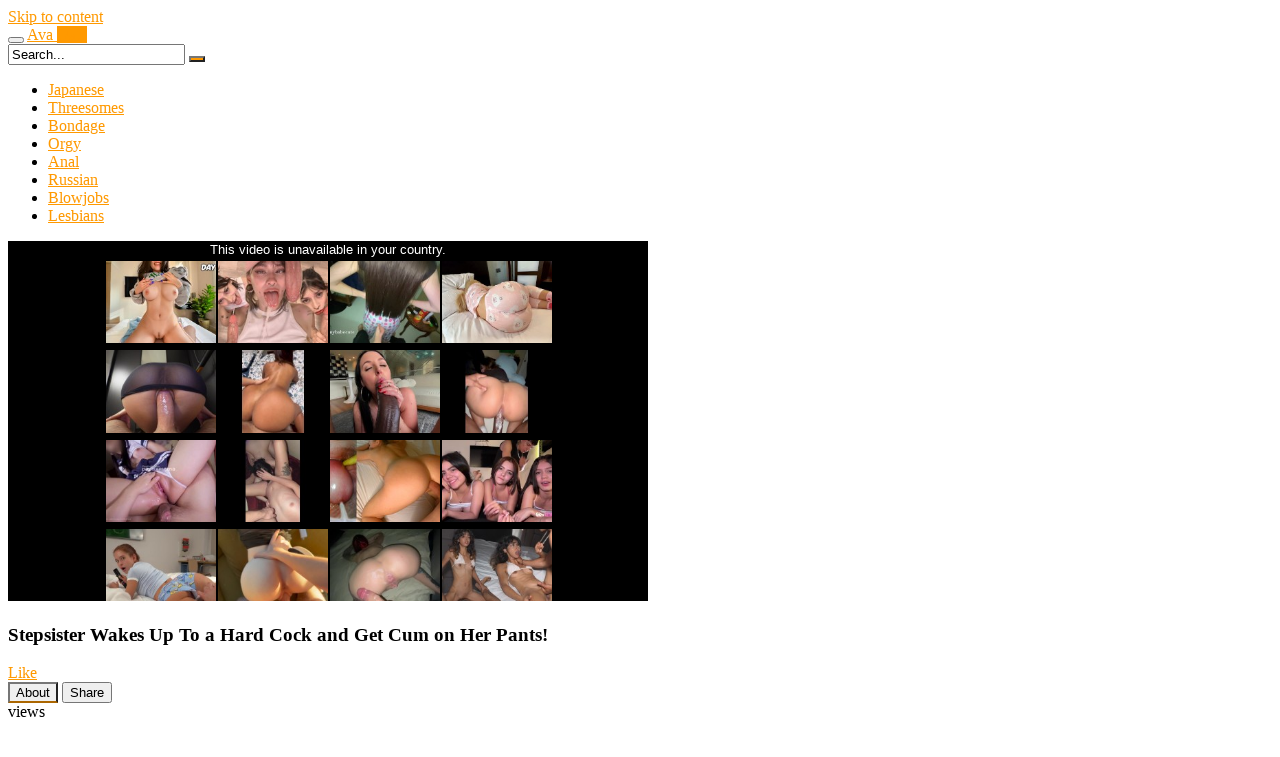

--- FILE ---
content_type: text/html; charset=UTF-8
request_url: https://avadate.net/stepsister-wakes-up-to-a-hard-cock-and-get-cum-on-her-pants/
body_size: 13966
content:
<!DOCTYPE html>
<html lang="en-US">
<head>
	<meta charset="UTF-8">
	<meta name="viewport" content="width=device-width, initial-scale=1, shrink-to-fit=no">
	<link rel="profile" href="https://gmpg.org/xfn/11">
		<!-- Meta social networks -->
	
<!-- Meta Facebook -->
<meta property="fb:app_id" content="966242223397117" />
<meta property="og:url" content="https://avadate.net/stepsister-wakes-up-to-a-hard-cock-and-get-cum-on-her-pants/" />
<meta property="og:type" content="article" />
<meta property="og:title" content="Stepsister Wakes Up To a Hard Cock and Get Cum on Her Pants!" />
<meta property="og:description" content="Stepsister Wakes Up To a Hard Cock and Get Cum on Her Pants!" />
<meta property="og:image" content="https://avadate.net/wp-content/uploads/2022/07/stepsister-wakes-up-to-a-hard-cock-and-get-cum-on-her-pants.jpg" />
<meta property="og:image:width" content="200" />
<meta property="og:image:height" content="200" />

<!-- Meta Twitter -->
<meta name="twitter:card" content="summary">
<!--<meta name="twitter:site" content="@site_username">-->
<meta name="twitter:title" content="Stepsister Wakes Up To a Hard Cock and Get Cum on Her Pants!">
<meta name="twitter:description" content="Stepsister Wakes Up To a Hard Cock and Get Cum on Her Pants!">
<!--<meta name="twitter:creator" content="@creator_username">-->
<meta name="twitter:image" content="https://avadate.net/wp-content/uploads/2022/07/stepsister-wakes-up-to-a-hard-cock-and-get-cum-on-her-pants.jpg">
<!--<meta name="twitter:domain" content="YourDomain.com">-->
	<!-- Google Analytics -->
		<!-- Meta Verification -->
		<title>Stepsister Wakes Up To a Hard Cock and Get Cum on Her Pants! &#8211; Avadate</title>
<meta name='robots' content='max-image-preview:large' />
<link rel="alternate" type="application/rss+xml" title="Avadate &raquo; Feed" href="https://avadate.net/feed/" />
<link rel="alternate" type="application/rss+xml" title="Avadate &raquo; Comments Feed" href="https://avadate.net/comments/feed/" />
<link rel="alternate" type="application/rss+xml" title="Avadate &raquo; Stepsister Wakes Up To a Hard Cock and Get Cum on Her Pants! Comments Feed" href="https://avadate.net/stepsister-wakes-up-to-a-hard-cock-and-get-cum-on-her-pants/feed/" />
<link rel="alternate" title="oEmbed (JSON)" type="application/json+oembed" href="https://avadate.net/wp-json/oembed/1.0/embed?url=https%3A%2F%2Favadate.net%2Fstepsister-wakes-up-to-a-hard-cock-and-get-cum-on-her-pants%2F" />
<link rel="alternate" title="oEmbed (XML)" type="text/xml+oembed" href="https://avadate.net/wp-json/oembed/1.0/embed?url=https%3A%2F%2Favadate.net%2Fstepsister-wakes-up-to-a-hard-cock-and-get-cum-on-her-pants%2F&#038;format=xml" />
<style id='wp-img-auto-sizes-contain-inline-css' type='text/css'>
img:is([sizes=auto i],[sizes^="auto," i]){contain-intrinsic-size:3000px 1500px}
/*# sourceURL=wp-img-auto-sizes-contain-inline-css */
</style>
<style id='wp-emoji-styles-inline-css' type='text/css'>

	img.wp-smiley, img.emoji {
		display: inline !important;
		border: none !important;
		box-shadow: none !important;
		height: 1em !important;
		width: 1em !important;
		margin: 0 0.07em !important;
		vertical-align: -0.1em !important;
		background: none !important;
		padding: 0 !important;
	}
/*# sourceURL=wp-emoji-styles-inline-css */
</style>
<style id='wp-block-library-inline-css' type='text/css'>
:root{--wp-block-synced-color:#7a00df;--wp-block-synced-color--rgb:122,0,223;--wp-bound-block-color:var(--wp-block-synced-color);--wp-editor-canvas-background:#ddd;--wp-admin-theme-color:#007cba;--wp-admin-theme-color--rgb:0,124,186;--wp-admin-theme-color-darker-10:#006ba1;--wp-admin-theme-color-darker-10--rgb:0,107,160.5;--wp-admin-theme-color-darker-20:#005a87;--wp-admin-theme-color-darker-20--rgb:0,90,135;--wp-admin-border-width-focus:2px}@media (min-resolution:192dpi){:root{--wp-admin-border-width-focus:1.5px}}.wp-element-button{cursor:pointer}:root .has-very-light-gray-background-color{background-color:#eee}:root .has-very-dark-gray-background-color{background-color:#313131}:root .has-very-light-gray-color{color:#eee}:root .has-very-dark-gray-color{color:#313131}:root .has-vivid-green-cyan-to-vivid-cyan-blue-gradient-background{background:linear-gradient(135deg,#00d084,#0693e3)}:root .has-purple-crush-gradient-background{background:linear-gradient(135deg,#34e2e4,#4721fb 50%,#ab1dfe)}:root .has-hazy-dawn-gradient-background{background:linear-gradient(135deg,#faaca8,#dad0ec)}:root .has-subdued-olive-gradient-background{background:linear-gradient(135deg,#fafae1,#67a671)}:root .has-atomic-cream-gradient-background{background:linear-gradient(135deg,#fdd79a,#004a59)}:root .has-nightshade-gradient-background{background:linear-gradient(135deg,#330968,#31cdcf)}:root .has-midnight-gradient-background{background:linear-gradient(135deg,#020381,#2874fc)}:root{--wp--preset--font-size--normal:16px;--wp--preset--font-size--huge:42px}.has-regular-font-size{font-size:1em}.has-larger-font-size{font-size:2.625em}.has-normal-font-size{font-size:var(--wp--preset--font-size--normal)}.has-huge-font-size{font-size:var(--wp--preset--font-size--huge)}.has-text-align-center{text-align:center}.has-text-align-left{text-align:left}.has-text-align-right{text-align:right}.has-fit-text{white-space:nowrap!important}#end-resizable-editor-section{display:none}.aligncenter{clear:both}.items-justified-left{justify-content:flex-start}.items-justified-center{justify-content:center}.items-justified-right{justify-content:flex-end}.items-justified-space-between{justify-content:space-between}.screen-reader-text{border:0;clip-path:inset(50%);height:1px;margin:-1px;overflow:hidden;padding:0;position:absolute;width:1px;word-wrap:normal!important}.screen-reader-text:focus{background-color:#ddd;clip-path:none;color:#444;display:block;font-size:1em;height:auto;left:5px;line-height:normal;padding:15px 23px 14px;text-decoration:none;top:5px;width:auto;z-index:100000}html :where(.has-border-color){border-style:solid}html :where([style*=border-top-color]){border-top-style:solid}html :where([style*=border-right-color]){border-right-style:solid}html :where([style*=border-bottom-color]){border-bottom-style:solid}html :where([style*=border-left-color]){border-left-style:solid}html :where([style*=border-width]){border-style:solid}html :where([style*=border-top-width]){border-top-style:solid}html :where([style*=border-right-width]){border-right-style:solid}html :where([style*=border-bottom-width]){border-bottom-style:solid}html :where([style*=border-left-width]){border-left-style:solid}html :where(img[class*=wp-image-]){height:auto;max-width:100%}:where(figure){margin:0 0 1em}html :where(.is-position-sticky){--wp-admin--admin-bar--position-offset:var(--wp-admin--admin-bar--height,0px)}@media screen and (max-width:600px){html :where(.is-position-sticky){--wp-admin--admin-bar--position-offset:0px}}

/*# sourceURL=wp-block-library-inline-css */
</style><style id='global-styles-inline-css' type='text/css'>
:root{--wp--preset--aspect-ratio--square: 1;--wp--preset--aspect-ratio--4-3: 4/3;--wp--preset--aspect-ratio--3-4: 3/4;--wp--preset--aspect-ratio--3-2: 3/2;--wp--preset--aspect-ratio--2-3: 2/3;--wp--preset--aspect-ratio--16-9: 16/9;--wp--preset--aspect-ratio--9-16: 9/16;--wp--preset--color--black: #000000;--wp--preset--color--cyan-bluish-gray: #abb8c3;--wp--preset--color--white: #ffffff;--wp--preset--color--pale-pink: #f78da7;--wp--preset--color--vivid-red: #cf2e2e;--wp--preset--color--luminous-vivid-orange: #ff6900;--wp--preset--color--luminous-vivid-amber: #fcb900;--wp--preset--color--light-green-cyan: #7bdcb5;--wp--preset--color--vivid-green-cyan: #00d084;--wp--preset--color--pale-cyan-blue: #8ed1fc;--wp--preset--color--vivid-cyan-blue: #0693e3;--wp--preset--color--vivid-purple: #9b51e0;--wp--preset--gradient--vivid-cyan-blue-to-vivid-purple: linear-gradient(135deg,rgb(6,147,227) 0%,rgb(155,81,224) 100%);--wp--preset--gradient--light-green-cyan-to-vivid-green-cyan: linear-gradient(135deg,rgb(122,220,180) 0%,rgb(0,208,130) 100%);--wp--preset--gradient--luminous-vivid-amber-to-luminous-vivid-orange: linear-gradient(135deg,rgb(252,185,0) 0%,rgb(255,105,0) 100%);--wp--preset--gradient--luminous-vivid-orange-to-vivid-red: linear-gradient(135deg,rgb(255,105,0) 0%,rgb(207,46,46) 100%);--wp--preset--gradient--very-light-gray-to-cyan-bluish-gray: linear-gradient(135deg,rgb(238,238,238) 0%,rgb(169,184,195) 100%);--wp--preset--gradient--cool-to-warm-spectrum: linear-gradient(135deg,rgb(74,234,220) 0%,rgb(151,120,209) 20%,rgb(207,42,186) 40%,rgb(238,44,130) 60%,rgb(251,105,98) 80%,rgb(254,248,76) 100%);--wp--preset--gradient--blush-light-purple: linear-gradient(135deg,rgb(255,206,236) 0%,rgb(152,150,240) 100%);--wp--preset--gradient--blush-bordeaux: linear-gradient(135deg,rgb(254,205,165) 0%,rgb(254,45,45) 50%,rgb(107,0,62) 100%);--wp--preset--gradient--luminous-dusk: linear-gradient(135deg,rgb(255,203,112) 0%,rgb(199,81,192) 50%,rgb(65,88,208) 100%);--wp--preset--gradient--pale-ocean: linear-gradient(135deg,rgb(255,245,203) 0%,rgb(182,227,212) 50%,rgb(51,167,181) 100%);--wp--preset--gradient--electric-grass: linear-gradient(135deg,rgb(202,248,128) 0%,rgb(113,206,126) 100%);--wp--preset--gradient--midnight: linear-gradient(135deg,rgb(2,3,129) 0%,rgb(40,116,252) 100%);--wp--preset--font-size--small: 13px;--wp--preset--font-size--medium: 20px;--wp--preset--font-size--large: 36px;--wp--preset--font-size--x-large: 42px;--wp--preset--spacing--20: 0.44rem;--wp--preset--spacing--30: 0.67rem;--wp--preset--spacing--40: 1rem;--wp--preset--spacing--50: 1.5rem;--wp--preset--spacing--60: 2.25rem;--wp--preset--spacing--70: 3.38rem;--wp--preset--spacing--80: 5.06rem;--wp--preset--shadow--natural: 6px 6px 9px rgba(0, 0, 0, 0.2);--wp--preset--shadow--deep: 12px 12px 50px rgba(0, 0, 0, 0.4);--wp--preset--shadow--sharp: 6px 6px 0px rgba(0, 0, 0, 0.2);--wp--preset--shadow--outlined: 6px 6px 0px -3px rgb(255, 255, 255), 6px 6px rgb(0, 0, 0);--wp--preset--shadow--crisp: 6px 6px 0px rgb(0, 0, 0);}:where(.is-layout-flex){gap: 0.5em;}:where(.is-layout-grid){gap: 0.5em;}body .is-layout-flex{display: flex;}.is-layout-flex{flex-wrap: wrap;align-items: center;}.is-layout-flex > :is(*, div){margin: 0;}body .is-layout-grid{display: grid;}.is-layout-grid > :is(*, div){margin: 0;}:where(.wp-block-columns.is-layout-flex){gap: 2em;}:where(.wp-block-columns.is-layout-grid){gap: 2em;}:where(.wp-block-post-template.is-layout-flex){gap: 1.25em;}:where(.wp-block-post-template.is-layout-grid){gap: 1.25em;}.has-black-color{color: var(--wp--preset--color--black) !important;}.has-cyan-bluish-gray-color{color: var(--wp--preset--color--cyan-bluish-gray) !important;}.has-white-color{color: var(--wp--preset--color--white) !important;}.has-pale-pink-color{color: var(--wp--preset--color--pale-pink) !important;}.has-vivid-red-color{color: var(--wp--preset--color--vivid-red) !important;}.has-luminous-vivid-orange-color{color: var(--wp--preset--color--luminous-vivid-orange) !important;}.has-luminous-vivid-amber-color{color: var(--wp--preset--color--luminous-vivid-amber) !important;}.has-light-green-cyan-color{color: var(--wp--preset--color--light-green-cyan) !important;}.has-vivid-green-cyan-color{color: var(--wp--preset--color--vivid-green-cyan) !important;}.has-pale-cyan-blue-color{color: var(--wp--preset--color--pale-cyan-blue) !important;}.has-vivid-cyan-blue-color{color: var(--wp--preset--color--vivid-cyan-blue) !important;}.has-vivid-purple-color{color: var(--wp--preset--color--vivid-purple) !important;}.has-black-background-color{background-color: var(--wp--preset--color--black) !important;}.has-cyan-bluish-gray-background-color{background-color: var(--wp--preset--color--cyan-bluish-gray) !important;}.has-white-background-color{background-color: var(--wp--preset--color--white) !important;}.has-pale-pink-background-color{background-color: var(--wp--preset--color--pale-pink) !important;}.has-vivid-red-background-color{background-color: var(--wp--preset--color--vivid-red) !important;}.has-luminous-vivid-orange-background-color{background-color: var(--wp--preset--color--luminous-vivid-orange) !important;}.has-luminous-vivid-amber-background-color{background-color: var(--wp--preset--color--luminous-vivid-amber) !important;}.has-light-green-cyan-background-color{background-color: var(--wp--preset--color--light-green-cyan) !important;}.has-vivid-green-cyan-background-color{background-color: var(--wp--preset--color--vivid-green-cyan) !important;}.has-pale-cyan-blue-background-color{background-color: var(--wp--preset--color--pale-cyan-blue) !important;}.has-vivid-cyan-blue-background-color{background-color: var(--wp--preset--color--vivid-cyan-blue) !important;}.has-vivid-purple-background-color{background-color: var(--wp--preset--color--vivid-purple) !important;}.has-black-border-color{border-color: var(--wp--preset--color--black) !important;}.has-cyan-bluish-gray-border-color{border-color: var(--wp--preset--color--cyan-bluish-gray) !important;}.has-white-border-color{border-color: var(--wp--preset--color--white) !important;}.has-pale-pink-border-color{border-color: var(--wp--preset--color--pale-pink) !important;}.has-vivid-red-border-color{border-color: var(--wp--preset--color--vivid-red) !important;}.has-luminous-vivid-orange-border-color{border-color: var(--wp--preset--color--luminous-vivid-orange) !important;}.has-luminous-vivid-amber-border-color{border-color: var(--wp--preset--color--luminous-vivid-amber) !important;}.has-light-green-cyan-border-color{border-color: var(--wp--preset--color--light-green-cyan) !important;}.has-vivid-green-cyan-border-color{border-color: var(--wp--preset--color--vivid-green-cyan) !important;}.has-pale-cyan-blue-border-color{border-color: var(--wp--preset--color--pale-cyan-blue) !important;}.has-vivid-cyan-blue-border-color{border-color: var(--wp--preset--color--vivid-cyan-blue) !important;}.has-vivid-purple-border-color{border-color: var(--wp--preset--color--vivid-purple) !important;}.has-vivid-cyan-blue-to-vivid-purple-gradient-background{background: var(--wp--preset--gradient--vivid-cyan-blue-to-vivid-purple) !important;}.has-light-green-cyan-to-vivid-green-cyan-gradient-background{background: var(--wp--preset--gradient--light-green-cyan-to-vivid-green-cyan) !important;}.has-luminous-vivid-amber-to-luminous-vivid-orange-gradient-background{background: var(--wp--preset--gradient--luminous-vivid-amber-to-luminous-vivid-orange) !important;}.has-luminous-vivid-orange-to-vivid-red-gradient-background{background: var(--wp--preset--gradient--luminous-vivid-orange-to-vivid-red) !important;}.has-very-light-gray-to-cyan-bluish-gray-gradient-background{background: var(--wp--preset--gradient--very-light-gray-to-cyan-bluish-gray) !important;}.has-cool-to-warm-spectrum-gradient-background{background: var(--wp--preset--gradient--cool-to-warm-spectrum) !important;}.has-blush-light-purple-gradient-background{background: var(--wp--preset--gradient--blush-light-purple) !important;}.has-blush-bordeaux-gradient-background{background: var(--wp--preset--gradient--blush-bordeaux) !important;}.has-luminous-dusk-gradient-background{background: var(--wp--preset--gradient--luminous-dusk) !important;}.has-pale-ocean-gradient-background{background: var(--wp--preset--gradient--pale-ocean) !important;}.has-electric-grass-gradient-background{background: var(--wp--preset--gradient--electric-grass) !important;}.has-midnight-gradient-background{background: var(--wp--preset--gradient--midnight) !important;}.has-small-font-size{font-size: var(--wp--preset--font-size--small) !important;}.has-medium-font-size{font-size: var(--wp--preset--font-size--medium) !important;}.has-large-font-size{font-size: var(--wp--preset--font-size--large) !important;}.has-x-large-font-size{font-size: var(--wp--preset--font-size--x-large) !important;}
/*# sourceURL=global-styles-inline-css */
</style>

<style id='classic-theme-styles-inline-css' type='text/css'>
/*! This file is auto-generated */
.wp-block-button__link{color:#fff;background-color:#32373c;border-radius:9999px;box-shadow:none;text-decoration:none;padding:calc(.667em + 2px) calc(1.333em + 2px);font-size:1.125em}.wp-block-file__button{background:#32373c;color:#fff;text-decoration:none}
/*# sourceURL=/wp-includes/css/classic-themes.min.css */
</style>
<style id='akismet-widget-style-inline-css' type='text/css'>

			.a-stats {
				--akismet-color-mid-green: #357b49;
				--akismet-color-white: #fff;
				--akismet-color-light-grey: #f6f7f7;

				max-width: 350px;
				width: auto;
			}

			.a-stats * {
				all: unset;
				box-sizing: border-box;
			}

			.a-stats strong {
				font-weight: 600;
			}

			.a-stats a.a-stats__link,
			.a-stats a.a-stats__link:visited,
			.a-stats a.a-stats__link:active {
				background: var(--akismet-color-mid-green);
				border: none;
				box-shadow: none;
				border-radius: 8px;
				color: var(--akismet-color-white);
				cursor: pointer;
				display: block;
				font-family: -apple-system, BlinkMacSystemFont, 'Segoe UI', 'Roboto', 'Oxygen-Sans', 'Ubuntu', 'Cantarell', 'Helvetica Neue', sans-serif;
				font-weight: 500;
				padding: 12px;
				text-align: center;
				text-decoration: none;
				transition: all 0.2s ease;
			}

			/* Extra specificity to deal with TwentyTwentyOne focus style */
			.widget .a-stats a.a-stats__link:focus {
				background: var(--akismet-color-mid-green);
				color: var(--akismet-color-white);
				text-decoration: none;
			}

			.a-stats a.a-stats__link:hover {
				filter: brightness(110%);
				box-shadow: 0 4px 12px rgba(0, 0, 0, 0.06), 0 0 2px rgba(0, 0, 0, 0.16);
			}

			.a-stats .count {
				color: var(--akismet-color-white);
				display: block;
				font-size: 1.5em;
				line-height: 1.4;
				padding: 0 13px;
				white-space: nowrap;
			}
		
/*# sourceURL=akismet-widget-style-inline-css */
</style>
<link rel="https://api.w.org/" href="https://avadate.net/wp-json/" /><link rel="alternate" title="JSON" type="application/json" href="https://avadate.net/wp-json/wp/v2/posts/69159" /><link rel="EditURI" type="application/rsd+xml" title="RSD" href="https://avadate.net/xmlrpc.php?rsd" />
<meta name="generator" content="WordPress 6.9" />
<link rel="canonical" href="https://avadate.net/stepsister-wakes-up-to-a-hard-cock-and-get-cum-on-her-pants/" />
<link rel='shortlink' href='https://avadate.net/?p=69159' />
	<style type="text/css">
		.logo-word-2,
		.header-search #searchsubmit,
		.video-block .video-debounce-bar,
		.hamburger-inner, .hamburger-inner::before, .hamburger-inner::after {
			background-color: #ff9900;
		}
		a,
		a:hover,
		ul#menu-footer-menu li a:hover,
		.required,
		#show-sharing-buttons:hover i,
		.tags-letter-block .tag-items .tag-item a:hover,
		.post-like a:hover i {
			color: #ff9900;
		}
		.pagination-lg .page-item:first-child .page-link,
		.pagination-lg .page-item:last-child .page-link {
			border-color: #ff9900!important;
			color: #ff9900;
		}
		.navbar li.active a,
		#video-tabs button.tab-link.active,
		#video-tabs button.tab-link:hover {
			border-bottom-color: #ff9900!important;
		}
		.btn,
		.btn-primary,
		.post-navigation a,
		.btn:hover {
			background-color: #ff9900!important;
			color: #000000!important;
			border-color: #ff9900!important;
		}
		.page-item.active .page-link {
			background-color: #ff9900!important;
			border-color: #ff9900!important;
			color: #000000!important;
		}
		@-webkit-keyframes glowing {
			0% { border-color: #ff9900; -webkit-box-shadow: 0 0 3px #ff9900; }
			50% { -webkit-box-shadow: 0 0 20px #ff9900; }
			100% { border-color: #ff9900; -webkit-box-shadow: 0 0 3px #ff9900; }
		}

		@-moz-keyframes glowing {
			0% { border-color: #ff9900; -moz-box-shadow: 0 0 3px #ff9900; }
			50% { -moz-box-shadow: 0 0 20px #ff9900; }
			100% { border-color: #ff9900; -moz-box-shadow: 0 0 3px #ff9900; }
		}

		@-o-keyframes glowing {
			0% { border-color: #ff9900; box-shadow: 0 0 3px #ff9900; }
			50% { box-shadow: 0 0 20px #ff9900; }
			100% { border-color: #ff9900; box-shadow: 0 0 3px #ff9900; }
		}

		@keyframes glowing {
			0% { border-color: #ff9900; box-shadow: 0 0 3px #ff9900; }
			50% { box-shadow: 0 0 20px #ff9900; }
			100% { border-color: #ff9900; box-shadow: 0 0 3px #ff9900; }
		}

	</style>
	<link rel="pingback" href="https://avadate.net/xmlrpc.php">
<meta name="mobile-web-app-capable" content="yes">
<meta name="apple-mobile-web-app-capable" content="yes">
<meta name="apple-mobile-web-app-title" content="Avadate - Best HD Porn Videos">
</head>

<body class="wp-singular post-template-default single single-post postid-69159 single-format-video wp-embed-responsive wp-theme-famoustube">
<div class="site" id="page">

	<!-- ******************* The Navbar Area ******************* -->
	<div id="wrapper-navbar" itemscope itemtype="http://schema.org/WebSite">
		<a class="skip-link sr-only sr-only-focusable" href="#content">Skip to content</a>
		<div class="logo-search d-flex">
			<div class="container d-flex align-items-center justify-content-between">
				<!-- Menu mobile -->
				<button class="navbar-toggler hamburger hamburger--slider" type="button" data-toggle="collapse" data-target="#navbarNavDropdown" aria-controls="navbarNavDropdown" aria-expanded="false" aria-label="Toggle navigation">
					<span class="hamburger-box">
						<span class="hamburger-inner"></span>
					</span>
				</button>
				<!-- Your site title as branding in the menu -->
															<a class="navbar-brand" rel="home" href="https://avadate.net/" title="Avadate" itemprop="url">
															<span class="logo-word-1">Ava</span>
								<span class="logo-word-2">Date</span>
													</a>
									<!-- end custom logo -->

				<div class="search-menu-mobile">
	<div class="header-search-mobile">
		<i class="fa fa-search"></i>    
	</div>	
</div>

<div class="header-search">
	<form method="get" id="searchform" action="https://avadate.net/">        
					<input class="input-group-field" value="Search..." name="s" id="s" onfocus="if (this.value == 'Search...') {this.value = '';}" onblur="if (this.value == '') {this.value = 'Search...';}" type="text" />
		        
		<button class="fa-input" type="submit" id="searchsubmit" value="&#xf002;" ><i class="fa fa-search"></i></button>     
	</form>
</div>							</div>
		</div>
		<nav class="navbar navbar-expand-md navbar-dark">
			<div class="container">
				<!-- The WordPress Menu goes here -->
				<div id="navbarNavDropdown" class="collapse navbar-collapse"><ul id="menu-main-menu" class="navbar-nav ml-auto"><li itemscope="itemscope" itemtype="https://www.schema.org/SiteNavigationElement" id="menu-item-699918" class="menu-item menu-item-type-taxonomy menu-item-object-category menu-item-699918 nav-item"><a title="Japanese" href="https://avadate.net/japanese/" class="nav-link">Japanese</a></li>
<li itemscope="itemscope" itemtype="https://www.schema.org/SiteNavigationElement" id="menu-item-699920" class="menu-item menu-item-type-taxonomy menu-item-object-category menu-item-699920 nav-item"><a title="Threesomes" href="https://avadate.net/threesomes/" class="nav-link">Threesomes</a></li>
<li itemscope="itemscope" itemtype="https://www.schema.org/SiteNavigationElement" id="menu-item-699921" class="menu-item menu-item-type-taxonomy menu-item-object-category menu-item-699921 nav-item"><a title="Bondage" href="https://avadate.net/bondage/" class="nav-link">Bondage</a></li>
<li itemscope="itemscope" itemtype="https://www.schema.org/SiteNavigationElement" id="menu-item-699922" class="menu-item menu-item-type-taxonomy menu-item-object-category menu-item-699922 nav-item"><a title="Orgy" href="https://avadate.net/orgy/" class="nav-link">Orgy</a></li>
<li itemscope="itemscope" itemtype="https://www.schema.org/SiteNavigationElement" id="menu-item-699923" class="menu-item menu-item-type-taxonomy menu-item-object-category menu-item-699923 nav-item"><a title="Anal" href="https://avadate.net/anal/" class="nav-link">Anal</a></li>
<li itemscope="itemscope" itemtype="https://www.schema.org/SiteNavigationElement" id="menu-item-699924" class="menu-item menu-item-type-taxonomy menu-item-object-category menu-item-699924 nav-item"><a title="Russian" href="https://avadate.net/russian/" class="nav-link">Russian</a></li>
<li itemscope="itemscope" itemtype="https://www.schema.org/SiteNavigationElement" id="menu-item-699925" class="menu-item menu-item-type-taxonomy menu-item-object-category menu-item-699925 nav-item"><a title="Blowjobs" href="https://avadate.net/blowjobs/" class="nav-link">Blowjobs</a></li>
<li itemscope="itemscope" itemtype="https://www.schema.org/SiteNavigationElement" id="menu-item-699926" class="menu-item menu-item-type-taxonomy menu-item-object-category menu-item-699926 nav-item"><a title="Lesbians" href="https://avadate.net/lesbians/" class="nav-link">Lesbians</a></li>
</ul></div>			</div><!-- .container -->
		</nav><!-- .site-navigation -->
	</div><!-- #wrapper-navbar end -->

<div class="wrapper" id="single-wrapper">
	
<article id="post-69159" class="post-69159 post type-post status-publish format-video has-post-thumbnail hentry category-pov tag-18-year-old tag-big-ass tag-butt tag-doggystyle tag-doggystyle-pov tag-euro-teen tag-european tag-perfect-ass tag-perfect-ass-pov tag-point-of-view tag-pov tag-pov-hd tag-rough tag-teen post_format-post-format-video" itemprop="video" itemscope itemtype="http://schema.org/VideoObject">
	<section class="single-video-player">
		<div class="container">
			<div class="row no-gutters">
				<div class="col-12 
									col-md-12">
					<div class="video-wrapper">
						
<div class="responsive-player video-player">

	
	<meta itemprop="author" content="Porn" />
	<meta itemprop="name" content="Stepsister Wakes Up To a Hard Cock and Get Cum on Her Pants!" />
			<meta itemprop="description" content="Stepsister Wakes Up To a Hard Cock and Get Cum on Her Pants!" />
		<meta itemprop="duration" content="P0DT0H16M31S" />
	<meta itemprop="thumbnailUrl" content="https://di.phncdn.com/videos/201711/08/140320702/thumbs_52/(m=eafTGgaaaa)(mh=hk9m4pFDk4pSr6GO)12.jpg" />
			<meta itemprop="embedURL" content="https://www.pornhub.com/embed/ph5a03576bb3a98" />
		<meta itemprop="uploadDate" content="2022-07-19T13:08:15+00:00" />

			<iframe src="https://www.pornhub.com/embed/ph5a03576bb3a98" frameborder=0 width="640" height="360" scrolling="no" allowfullscreen></iframe>	
	<!-- Inside video player advertising -->
				
	
</div>
												<div class="video-title">
							<h1>Stepsister Wakes Up To a Hard Cock and Get Cum on Her Pants!</h1>
						</div>
						<div class="video-actions-header">
							<div class="row no-gutters">
								<div class="col-12 col-md-3" id="rating">
									<span id="video-rate"><span class="post-like"><a href="#" data-post_id="69159" data-post_like="like"><span class="like" title="I like this"><span id="more"><i class="fa fa-thumbs-up"></i> <span class="grey-link">Like</span></span></a>
		<a href="#" data-post_id="69159" data-post_like="dislike">
			<span title="I dislike this" class="qtip dislike"><span id="less"><i class="fa fa-thumbs-down fa-flip-horizontal"></i></span></span>
		</a></span></span>
																	</div>
								<div class="col-12 col-md-9 tabs" id="video-tabs">
									<button class="tab-link active about" data-tab-id="video-about"><i class="fa fa-info-circle"></i> About</button>
									<button class="tab-link share" data-tab-id="video-share"><i class="fa fa-share-alt"></i> Share</button>
								</div>
							</div>
						</div>
						<div class="clear"></div>
						<div class="video-actions-content">
							<div class="row no-gutters">
								<div class="col-12 col-md-3" id="rating-col">
									<div id="video-views"><span class="views-number"></span> views</div>
									<div class="rating-bar">
										<div class="rating-bar-meter"></div>
									</div>
									<div class="rating-result">
											<div class="percentage">0%</div>
										<div class="likes">
											<i class="fa fa-thumbs-up"></i> <span class="likes_count">0</span>
											<i class="fa fa-thumbs-down fa-flip-horizontal"></i> <span class="dislikes_count">0</span>
										</div>
									</div>
								</div>
								<div class="col-12 col-md-9">
									<div class="tab-content">
										<div class="video-content-row" id="video-about">
												<div class="video-description">
													<div class="desc">
																											</div>
												</div>
											<div class="video-content-row" id="video-author">
												From: <a href="https://avadate.net/author/hopeful-blackburn/" title="Posts by Porn" rel="author">Porn</a>											</div>
																																																								<div class="video-content-row" id="video-cats">
													Category:
													<a href="https://avadate.net/pov/" title="POV">POV</a>												</div>
																																													<div class="video-content-row" id="video-tags">
													Tags:
													<a href="https://avadate.net/tag/18-year-old/" title="18 year old">18 year old</a>, <a href="https://avadate.net/tag/big-ass/" title="big ass">big ass</a>, <a href="https://avadate.net/tag/butt/" title="butt">butt</a>, <a href="https://avadate.net/tag/doggystyle/" title="doggystyle">doggystyle</a>, <a href="https://avadate.net/tag/doggystyle-pov/" title="doggystyle pov">doggystyle pov</a>, <a href="https://avadate.net/tag/euro-teen/" title="euro teen">euro teen</a>, <a href="https://avadate.net/tag/european/" title="european">european</a>, <a href="https://avadate.net/tag/perfect-ass/" title="perfect ass">perfect ass</a>, <a href="https://avadate.net/tag/perfect-ass-pov/" title="perfect ass pov">perfect ass pov</a>, <a href="https://avadate.net/tag/point-of-view/" title="point of view">point of view</a>, <a href="https://avadate.net/tag/pov/" title="pov">pov</a>, <a href="https://avadate.net/tag/pov-hd/" title="pov hd">pov hd</a>, <a href="https://avadate.net/tag/rough/" title="rough">rough</a>, <a href="https://avadate.net/tag/teen/" title="teen">teen</a>												</div>
																						<div class="video-content-row" id="video-date">
												Added on: July 19, 2022											</div>
										</div>
										<div id="video-share">
	<!-- Twitter -->
	<a target="_blank" href="https://twitter.com/home?status=https://avadate.net/stepsister-wakes-up-to-a-hard-cock-and-get-cum-on-her-pants/"><i id="twitter" class="fa fa-twitter"></i></a>
	<!-- Reddit -->   
	<a target="_blank" href="http://www.reddit.com/submit?url"><i id="reddit" class="fa fa-reddit-square"></i></a>
	<!-- Google Plus -->    
	<a target="_blank" href="https://plus.google.com/share?url=https://avadate.net/stepsister-wakes-up-to-a-hard-cock-and-get-cum-on-her-pants/"><i id="googleplus" class="fa fa-google-plus"></i></a>   
	<!-- VK -->
	<script type="text/javascript" src="https://vk.com/js/api/share.js?95" charset="windows-1251"></script>
	<a href="http://vk.com/share.php?url=https://avadate.net/stepsister-wakes-up-to-a-hard-cock-and-get-cum-on-her-pants/" target="_blank"><i id="vk" class="fa fa-vk"></i></a>
	<!-- Email -->
	<a target="_blank" href="/cdn-cgi/l/email-protection#[base64]"><i id="email" class="fa fa-envelope"></i></a>
</div>									</div>
								</div>
							</div>
						</div>
					</div>
					<div class="video-wrapper">
											<div class="related-videos">
							<div class="row no-gutters">
								

<div class=" col-12 col-md-4 col-lg-3 col-xl-2">
	<div
		class="video-block thumbs-rotation"
		data-post-id="397657"
					data-thumbs="https://di.phncdn.com/videos/202007/25/335962052/thumbs_15/(m=eafTGgaaaa)(mh=-TeokdAnBd650UXv)1.jpg,https://di.phncdn.com/videos/202007/25/335962052/thumbs_15/(m=eafTGgaaaa)(mh=-TeokdAnBd650UXv)2.jpg,https://di.phncdn.com/videos/202007/25/335962052/thumbs_15/(m=eafTGgaaaa)(mh=-TeokdAnBd650UXv)3.jpg,https://di.phncdn.com/videos/202007/25/335962052/thumbs_15/(m=eafTGgaaaa)(mh=-TeokdAnBd650UXv)4.jpg,https://di.phncdn.com/videos/202007/25/335962052/thumbs_15/(m=eafTGgaaaa)(mh=-TeokdAnBd650UXv)5.jpg,https://di.phncdn.com/videos/202007/25/335962052/thumbs_15/(m=eafTGgaaaa)(mh=-TeokdAnBd650UXv)6.jpg,https://di.phncdn.com/videos/202007/25/335962052/thumbs_15/(m=eafTGgaaaa)(mh=-TeokdAnBd650UXv)7.jpg,https://di.phncdn.com/videos/202007/25/335962052/thumbs_15/(m=eafTGgaaaa)(mh=-TeokdAnBd650UXv)8.jpg,https://di.phncdn.com/videos/202007/25/335962052/thumbs_15/(m=eafTGgaaaa)(mh=-TeokdAnBd650UXv)9.jpg,https://di.phncdn.com/videos/202007/25/335962052/thumbs_15/(m=eafTGgaaaa)(mh=-TeokdAnBd650UXv)10.jpg,https://di.phncdn.com/videos/202007/25/335962052/thumbs_15/(m=eafTGgaaaa)(mh=-TeokdAnBd650UXv)11.jpg,https://di.phncdn.com/videos/202007/25/335962052/thumbs_15/(m=eafTGgaaaa)(mh=-TeokdAnBd650UXv)12.jpg,https://di.phncdn.com/videos/202007/25/335962052/thumbs_15/(m=eafTGgaaaa)(mh=-TeokdAnBd650UXv)13.jpg,https://di.phncdn.com/videos/202007/25/335962052/thumbs_15/(m=eafTGgaaaa)(mh=-TeokdAnBd650UXv)14.jpg,https://di.phncdn.com/videos/202007/25/335962052/thumbs_15/(m=eafTGgaaaa)(mh=-TeokdAnBd650UXv)15.jpg,https://di.phncdn.com/videos/202007/25/335962052/thumbs_15/(m=eafTGgaaaa)(mh=-TeokdAnBd650UXv)16.jpg"
			>
				<a class="thumb" href="https://avadate.net/%d0%b4%d0%b6%d0%b8%d0%bd-%d0%b8%d1%81%d0%bf%d0%be%d0%bb%d0%bd%d0%b8%d0%bb%d0%b0-%d0%bc%d0%be%d0%b5-%d0%b6%d0%b5%d0%bb%d0%b0%d0%bd%d0%b8%d0%b5-%d0%be%d1%82%d1%81%d0%be%d1%81%d0%b0%d0%bb%d0%b0-%d1%85-2/">
			<div class="video-debounce-bar"></div>
							<img class="video-img img-fluid" data-src="https://avadate.net/wp-content/uploads/2023/05/d0b4d0b6d0b8d0bd-d0b8d181d0bfd0bed0bbd0bdd0b8d0bbd0b0-d0bcd0bed0b5-d0b6d0b5d0bbd0b0d0bdd0b8d0b5-d0bed182d181d0bed181d0b0d0bbd0b0-1.jpg">
						<div class="video-preview"></div>
							<span class="duration">08:56</span>
					</a>
		<a class="infos" href="https://avadate.net/%d0%b4%d0%b6%d0%b8%d0%bd-%d0%b8%d1%81%d0%bf%d0%be%d0%bb%d0%bd%d0%b8%d0%bb%d0%b0-%d0%bc%d0%be%d0%b5-%d0%b6%d0%b5%d0%bb%d0%b0%d0%bd%d0%b8%d0%b5-%d0%be%d1%82%d1%81%d0%be%d1%81%d0%b0%d0%bb%d0%b0-%d1%85-2/" title="Джин Исполнила мое Желание &#8211; Отсосала Хуй и Была Жестко Трахнута">
			<span class="title">Джин Исполнила мое Желание &#8211; Отсосала Хуй и Была Жестко Трахнута</span>
		</a>
		<div class="video-datas">
			<span class="views-number">17 views</span>
					</div>
	</div>
</div>



<div class=" col-12 col-md-4 col-lg-3 col-xl-2">
	<div
		class="video-block video-with-trailer"
		data-post-id="450050"
			>
				<a class="thumb" href="https://avadate.net/tamy-tavares-dando-o-cu-de-verdade-em-pov/">
			<div class="video-debounce-bar"></div>
							<img class="video-img img-fluid" data-src="https://avadate.net/wp-content/uploads/2023/05/tamy-tavares-dando-o-cu-de-verdade-em-pov-400x225.jpg">
						<div class="video-preview"></div>
							<span class="duration">00:33</span>
					</a>
		<a class="infos" href="https://avadate.net/tamy-tavares-dando-o-cu-de-verdade-em-pov/" title="Tamy Tavares dando o cú de verdade em POV">
			<span class="title">Tamy Tavares dando o cú de verdade em POV</span>
		</a>
		<div class="video-datas">
			<span class="views-number">4 views</span>
					</div>
	</div>
</div>



<div class=" col-12 col-md-4 col-lg-3 col-xl-2">
	<div
		class="video-block video-with-trailer"
		data-post-id="318107"
			>
				<a class="thumb" href="https://avadate.net/alyssa-cole-does-your-bidding-in-pov/">
			<div class="video-debounce-bar"></div>
							<img class="video-img img-fluid" data-src="https://avadate.net/wp-content/uploads/2022/10/alyssa-cole-does-your-bidding-in-pov-400x225.jpg">
						<div class="video-preview"></div>
							<span class="duration">10:00</span>
					</a>
		<a class="infos" href="https://avadate.net/alyssa-cole-does-your-bidding-in-pov/" title="Alyssa Cole does your bidding in POV">
			<span class="title">Alyssa Cole does your bidding in POV</span>
		</a>
		<div class="video-datas">
			<span class="views-number">5 views</span>
					</div>
	</div>
</div>



<div class=" col-12 col-md-4 col-lg-3 col-xl-2">
	<div
		class="video-block thumbs-rotation"
		data-post-id="713011"
					data-thumbs="https://ei.phncdn.com/videos/202205/19/408371111/original/(m=eafTGgaaaa)(mh=MrDsmVaOGeJ8YXl0)1.jpg,https://ei.phncdn.com/videos/202205/19/408371111/original/(m=eafTGgaaaa)(mh=MrDsmVaOGeJ8YXl0)2.jpg,https://ei.phncdn.com/videos/202205/19/408371111/original/(m=eafTGgaaaa)(mh=MrDsmVaOGeJ8YXl0)3.jpg,https://ei.phncdn.com/videos/202205/19/408371111/original/(m=eafTGgaaaa)(mh=MrDsmVaOGeJ8YXl0)4.jpg,https://ei.phncdn.com/videos/202205/19/408371111/original/(m=eafTGgaaaa)(mh=MrDsmVaOGeJ8YXl0)5.jpg,https://ei.phncdn.com/videos/202205/19/408371111/original/(m=eafTGgaaaa)(mh=MrDsmVaOGeJ8YXl0)6.jpg,https://ei.phncdn.com/videos/202205/19/408371111/original/(m=eafTGgaaaa)(mh=MrDsmVaOGeJ8YXl0)7.jpg,https://ei.phncdn.com/videos/202205/19/408371111/original/(m=eafTGgaaaa)(mh=MrDsmVaOGeJ8YXl0)8.jpg,https://ei.phncdn.com/videos/202205/19/408371111/original/(m=eafTGgaaaa)(mh=MrDsmVaOGeJ8YXl0)9.jpg,https://ei.phncdn.com/videos/202205/19/408371111/original/(m=eafTGgaaaa)(mh=MrDsmVaOGeJ8YXl0)10.jpg,https://ei.phncdn.com/videos/202205/19/408371111/original/(m=eafTGgaaaa)(mh=MrDsmVaOGeJ8YXl0)11.jpg,https://ei.phncdn.com/videos/202205/19/408371111/original/(m=eafTGgaaaa)(mh=MrDsmVaOGeJ8YXl0)12.jpg,https://ei.phncdn.com/videos/202205/19/408371111/original/(m=eafTGgaaaa)(mh=MrDsmVaOGeJ8YXl0)13.jpg,https://ei.phncdn.com/videos/202205/19/408371111/original/(m=eafTGgaaaa)(mh=MrDsmVaOGeJ8YXl0)14.jpg,https://ei.phncdn.com/videos/202205/19/408371111/original/(m=eafTGgaaaa)(mh=MrDsmVaOGeJ8YXl0)15.jpg,https://ei.phncdn.com/videos/202205/19/408371111/original/(m=eafTGgaaaa)(mh=MrDsmVaOGeJ8YXl0)16.jpg"
			>
				<a class="thumb" href="https://avadate.net/argentina-petera-vero-buffone-termina-con-la-boca-salpicada-de-leche/">
			<div class="video-debounce-bar"></div>
							<img class="video-img img-fluid" data-src="https://avadate.net/wp-content/uploads/2023/08/argentina-petera-vero-buffone-termina-con-la-boca-salpicada-de-leche.jpg">
						<div class="video-preview"></div>
							<span class="duration">19:22</span>
					</a>
		<a class="infos" href="https://avadate.net/argentina-petera-vero-buffone-termina-con-la-boca-salpicada-de-leche/" title="Argentina petera Vero Buffone termina con la boca salpicada de leche">
			<span class="title">Argentina petera Vero Buffone termina con la boca salpicada de leche</span>
		</a>
		<div class="video-datas">
			<span class="views-number">3 views</span>
					</div>
	</div>
</div>



<div class=" col-12 col-md-4 col-lg-3 col-xl-2">
	<div
		class="video-block thumbs-rotation"
		data-post-id="315778"
					data-thumbs="https://ei.phncdn.com/videos/202003/13/292451581/original/(m=eafTGgaaaa)(mh=J-uITX5JN4-rzamm)1.jpg,https://ei.phncdn.com/videos/202003/13/292451581/original/(m=eafTGgaaaa)(mh=J-uITX5JN4-rzamm)2.jpg,https://ei.phncdn.com/videos/202003/13/292451581/original/(m=eafTGgaaaa)(mh=J-uITX5JN4-rzamm)3.jpg,https://ei.phncdn.com/videos/202003/13/292451581/original/(m=eafTGgaaaa)(mh=J-uITX5JN4-rzamm)4.jpg,https://ei.phncdn.com/videos/202003/13/292451581/original/(m=eafTGgaaaa)(mh=J-uITX5JN4-rzamm)5.jpg,https://ei.phncdn.com/videos/202003/13/292451581/original/(m=eafTGgaaaa)(mh=J-uITX5JN4-rzamm)6.jpg,https://ei.phncdn.com/videos/202003/13/292451581/original/(m=eafTGgaaaa)(mh=J-uITX5JN4-rzamm)7.jpg,https://ei.phncdn.com/videos/202003/13/292451581/original/(m=eafTGgaaaa)(mh=J-uITX5JN4-rzamm)8.jpg,https://ei.phncdn.com/videos/202003/13/292451581/original/(m=eafTGgaaaa)(mh=J-uITX5JN4-rzamm)9.jpg,https://ei.phncdn.com/videos/202003/13/292451581/original/(m=eafTGgaaaa)(mh=J-uITX5JN4-rzamm)10.jpg,https://ei.phncdn.com/videos/202003/13/292451581/original/(m=eafTGgaaaa)(mh=J-uITX5JN4-rzamm)11.jpg,https://ei.phncdn.com/videos/202003/13/292451581/original/(m=eafTGgaaaa)(mh=J-uITX5JN4-rzamm)12.jpg,https://ei.phncdn.com/videos/202003/13/292451581/original/(m=eafTGgaaaa)(mh=J-uITX5JN4-rzamm)13.jpg,https://ei.phncdn.com/videos/202003/13/292451581/original/(m=eafTGgaaaa)(mh=J-uITX5JN4-rzamm)14.jpg,https://ei.phncdn.com/videos/202003/13/292451581/original/(m=eafTGgaaaa)(mh=J-uITX5JN4-rzamm)15.jpg,https://ei.phncdn.com/videos/202003/13/292451581/original/(m=eafTGgaaaa)(mh=J-uITX5JN4-rzamm)16.jpg"
			>
				<a class="thumb" href="https://avadate.net/mia-li-sexpov-2/">
			<div class="video-debounce-bar"></div>
							<img class="video-img img-fluid" data-src="https://avadate.net/wp-content/uploads/2022/10/mia-li-sexpov-2.jpg">
						<div class="video-preview"></div>
							<span class="duration">08:51</span>
					</a>
		<a class="infos" href="https://avadate.net/mia-li-sexpov-2/" title="Mia Li Sexpov 2">
			<span class="title">Mia Li Sexpov 2</span>
		</a>
		<div class="video-datas">
			<span class="views-number">5 views</span>
					</div>
	</div>
</div>



<div class=" col-12 col-md-4 col-lg-3 col-xl-2">
	<div
		class="video-block video-with-trailer"
		data-post-id="309841"
			>
				<a class="thumb" href="https://avadate.net/august-ames-takes-a-study-break-to-suck-your-cock-pov/">
			<div class="video-debounce-bar"></div>
							<img class="video-img img-fluid" data-src="https://avadate.net/wp-content/uploads/2022/10/august-ames-takes-a-study-break-to-suck-your-cock-pov-400x225.jpg">
						<div class="video-preview"></div>
							<span class="duration">06:00</span>
					</a>
		<a class="infos" href="https://avadate.net/august-ames-takes-a-study-break-to-suck-your-cock-pov/" title="August Ames takes a study break to suck your cock POV">
			<span class="title">August Ames takes a study break to suck your cock POV</span>
		</a>
		<div class="video-datas">
			<span class="views-number">8 views</span>
					</div>
	</div>
</div>



<div class=" col-12 col-md-4 col-lg-3 col-xl-2">
	<div
		class="video-block thumbs-rotation"
		data-post-id="318134"
					data-thumbs="https://img-cf.xvideos-cdn.com/videos/thumbs169lll/2e/15/6b/2e156be0143548f5dac606778f46ed8d-1/2e156be0143548f5dac606778f46ed8d.1.jpg,https://img-cf.xvideos-cdn.com/videos/thumbs169lll/2e/15/6b/2e156be0143548f5dac606778f46ed8d-1/2e156be0143548f5dac606778f46ed8d.2.jpg,https://img-cf.xvideos-cdn.com/videos/thumbs169lll/2e/15/6b/2e156be0143548f5dac606778f46ed8d-1/2e156be0143548f5dac606778f46ed8d.3.jpg,https://img-cf.xvideos-cdn.com/videos/thumbs169lll/2e/15/6b/2e156be0143548f5dac606778f46ed8d-1/2e156be0143548f5dac606778f46ed8d.4.jpg,https://img-cf.xvideos-cdn.com/videos/thumbs169lll/2e/15/6b/2e156be0143548f5dac606778f46ed8d-1/2e156be0143548f5dac606778f46ed8d.5.jpg,https://img-cf.xvideos-cdn.com/videos/thumbs169lll/2e/15/6b/2e156be0143548f5dac606778f46ed8d-1/2e156be0143548f5dac606778f46ed8d.6.jpg,https://img-cf.xvideos-cdn.com/videos/thumbs169lll/2e/15/6b/2e156be0143548f5dac606778f46ed8d-1/2e156be0143548f5dac606778f46ed8d.7.jpg,https://img-cf.xvideos-cdn.com/videos/thumbs169lll/2e/15/6b/2e156be0143548f5dac606778f46ed8d-1/2e156be0143548f5dac606778f46ed8d.8.jpg,https://img-cf.xvideos-cdn.com/videos/thumbs169lll/2e/15/6b/2e156be0143548f5dac606778f46ed8d-1/2e156be0143548f5dac606778f46ed8d.9.jpg,https://img-cf.xvideos-cdn.com/videos/thumbs169lll/2e/15/6b/2e156be0143548f5dac606778f46ed8d-1/2e156be0143548f5dac606778f46ed8d.10.jpg,https://img-cf.xvideos-cdn.com/videos/thumbs169lll/2e/15/6b/2e156be0143548f5dac606778f46ed8d-1/2e156be0143548f5dac606778f46ed8d.11.jpg,https://img-cf.xvideos-cdn.com/videos/thumbs169lll/2e/15/6b/2e156be0143548f5dac606778f46ed8d-1/2e156be0143548f5dac606778f46ed8d.12.jpg,https://img-cf.xvideos-cdn.com/videos/thumbs169lll/2e/15/6b/2e156be0143548f5dac606778f46ed8d-1/2e156be0143548f5dac606778f46ed8d.13.jpg,https://img-cf.xvideos-cdn.com/videos/thumbs169lll/2e/15/6b/2e156be0143548f5dac606778f46ed8d-1/2e156be0143548f5dac606778f46ed8d.14.jpg,https://img-cf.xvideos-cdn.com/videos/thumbs169lll/2e/15/6b/2e156be0143548f5dac606778f46ed8d-1/2e156be0143548f5dac606778f46ed8d.15.jpg,https://img-cf.xvideos-cdn.com/videos/thumbs169lll/2e/15/6b/2e156be0143548f5dac606778f46ed8d-1/2e156be0143548f5dac606778f46ed8d.16.jpg"
			>
				<a class="thumb" href="https://avadate.net/edita-anal-fucked-pov/">
			<div class="video-debounce-bar"></div>
							<img class="video-img img-fluid" data-src="https://avadate.net/wp-content/uploads/2022/10/edita-anal-fucked-pov-400x225.jpg">
						<div class="video-preview"></div>
							<span class="duration">29:00</span>
					</a>
		<a class="infos" href="https://avadate.net/edita-anal-fucked-pov/" title="Edita anal fucked POV">
			<span class="title">Edita anal fucked POV</span>
		</a>
		<div class="video-datas">
			<span class="views-number">5 views</span>
					</div>
	</div>
</div>



<div class=" col-12 col-md-4 col-lg-3 col-xl-2">
	<div
		class="video-block thumbs-rotation"
		data-post-id="99946"
					data-thumbs="https://di.phncdn.com/videos/201606/09/79110911/thumbs_23/(m=eafTGgaaaa)(mh=mvpjl-1sxVEGmoZn)1.jpg,https://di.phncdn.com/videos/201606/09/79110911/thumbs_23/(m=eafTGgaaaa)(mh=mvpjl-1sxVEGmoZn)2.jpg,https://di.phncdn.com/videos/201606/09/79110911/thumbs_23/(m=eafTGgaaaa)(mh=mvpjl-1sxVEGmoZn)3.jpg,https://di.phncdn.com/videos/201606/09/79110911/thumbs_23/(m=eafTGgaaaa)(mh=mvpjl-1sxVEGmoZn)4.jpg,https://di.phncdn.com/videos/201606/09/79110911/thumbs_23/(m=eafTGgaaaa)(mh=mvpjl-1sxVEGmoZn)5.jpg,https://di.phncdn.com/videos/201606/09/79110911/thumbs_23/(m=eafTGgaaaa)(mh=mvpjl-1sxVEGmoZn)6.jpg,https://di.phncdn.com/videos/201606/09/79110911/thumbs_23/(m=eafTGgaaaa)(mh=mvpjl-1sxVEGmoZn)7.jpg,https://di.phncdn.com/videos/201606/09/79110911/thumbs_23/(m=eafTGgaaaa)(mh=mvpjl-1sxVEGmoZn)8.jpg,https://di.phncdn.com/videos/201606/09/79110911/thumbs_23/(m=eafTGgaaaa)(mh=mvpjl-1sxVEGmoZn)9.jpg,https://di.phncdn.com/videos/201606/09/79110911/thumbs_23/(m=eafTGgaaaa)(mh=mvpjl-1sxVEGmoZn)10.jpg,https://di.phncdn.com/videos/201606/09/79110911/thumbs_23/(m=eafTGgaaaa)(mh=mvpjl-1sxVEGmoZn)11.jpg,https://di.phncdn.com/videos/201606/09/79110911/thumbs_23/(m=eafTGgaaaa)(mh=mvpjl-1sxVEGmoZn)12.jpg,https://di.phncdn.com/videos/201606/09/79110911/thumbs_23/(m=eafTGgaaaa)(mh=mvpjl-1sxVEGmoZn)13.jpg,https://di.phncdn.com/videos/201606/09/79110911/thumbs_23/(m=eafTGgaaaa)(mh=mvpjl-1sxVEGmoZn)14.jpg,https://di.phncdn.com/videos/201606/09/79110911/thumbs_23/(m=eafTGgaaaa)(mh=mvpjl-1sxVEGmoZn)15.jpg,https://di.phncdn.com/videos/201606/09/79110911/thumbs_23/(m=eafTGgaaaa)(mh=mvpjl-1sxVEGmoZn)16.jpg"
			>
				<a class="thumb" href="https://avadate.net/teen-doing-blowjob-while-friends-are-in-next-room-2/">
			<div class="video-debounce-bar"></div>
							<img class="video-img img-fluid" data-src="https://avadate.net/wp-content/uploads/2022/07/teen-doing-blowjob-while-friends-are-in-next-room-1.jpg">
						<div class="video-preview"></div>
							<span class="duration">11:02</span>
					</a>
		<a class="infos" href="https://avadate.net/teen-doing-blowjob-while-friends-are-in-next-room-2/" title="Teen doing Blowjob while friends are in next room">
			<span class="title">Teen doing Blowjob while friends are in next room</span>
		</a>
		<div class="video-datas">
			<span class="views-number">4 views</span>
					</div>
	</div>
</div>



<div class=" col-12 col-md-4 col-lg-3 col-xl-2">
	<div
		class="video-block video-with-trailer"
		data-post-id="84928"
			>
				<a class="thumb" href="https://avadate.net/stroke-session-with-randy-moore-and-my-girlfriend/">
			<div class="video-debounce-bar"></div>
							<img class="video-img img-fluid" data-src="https://avadate.net/wp-content/uploads/2022/07/stroke-session-with-randy-moore-and-my-girlfriend.jpg">
						<div class="video-preview"></div>
							<span class="duration">08:07</span>
					</a>
		<a class="infos" href="https://avadate.net/stroke-session-with-randy-moore-and-my-girlfriend/" title="Stroke session with Randy Moore and my girlfriend">
			<span class="title">Stroke session with Randy Moore and my girlfriend</span>
		</a>
		<div class="video-datas">
			<span class="views-number">15 views</span>
					</div>
	</div>
</div>



<div class=" col-12 col-md-4 col-lg-3 col-xl-2">
	<div
		class="video-block video-with-trailer"
		data-post-id="420439"
			>
				<a class="thumb" href="https://avadate.net/giant-anal-gape-pov/">
			<div class="video-debounce-bar"></div>
							<img class="video-img img-fluid" data-src="https://avadate.net/wp-content/uploads/2023/05/giant-anal-gape-pov-400x225.jpg">
						<div class="video-preview"></div>
							<span class="duration">02:00</span>
					</a>
		<a class="infos" href="https://avadate.net/giant-anal-gape-pov/" title="GIANT ANAL GAPE POV">
			<span class="title">GIANT ANAL GAPE POV</span>
		</a>
		<div class="video-datas">
			<span class="views-number">5 views</span>
					</div>
	</div>
</div>



<div class=" col-12 col-md-4 col-lg-3 col-xl-2">
	<div
		class="video-block video-with-trailer"
		data-post-id="735301"
			>
				<a class="thumb" href="https://avadate.net/brunette-alone-in-the-forest-seduces-me-to-fuck-her-standing-up-pure-pleasure/">
			<div class="video-debounce-bar"></div>
							<img class="video-img img-fluid" data-src="https://avadate.net/wp-content/uploads/2023/08/brunette-alone-in-the-forest-seduces-me-to-fuck-her-standing-up-pure-pleasure.jpg">
						<div class="video-preview"></div>
							<span class="duration">14:03</span>
					</a>
		<a class="infos" href="https://avadate.net/brunette-alone-in-the-forest-seduces-me-to-fuck-her-standing-up-pure-pleasure/" title="Brunette alone in the forest seduces me to fuck her standing up &#8211; Pure Pleasure">
			<span class="title">Brunette alone in the forest seduces me to fuck her standing up &#8211; Pure Pleasure</span>
		</a>
		<div class="video-datas">
			<span class="views-number">8 views</span>
					</div>
	</div>
</div>



<div class=" col-12 col-md-4 col-lg-3 col-xl-2">
	<div
		class="video-block thumbs-rotation"
		data-post-id="764689"
					data-thumbs="https://ei.phncdn.com/videos/202108/15/392972751/original/(m=eafTGgaaaa)(mh=9E3Sr5cJyOk6K7rf)1.jpg,https://ei.phncdn.com/videos/202108/15/392972751/original/(m=eafTGgaaaa)(mh=9E3Sr5cJyOk6K7rf)2.jpg,https://ei.phncdn.com/videos/202108/15/392972751/original/(m=eafTGgaaaa)(mh=9E3Sr5cJyOk6K7rf)3.jpg,https://ei.phncdn.com/videos/202108/15/392972751/original/(m=eafTGgaaaa)(mh=9E3Sr5cJyOk6K7rf)4.jpg,https://ei.phncdn.com/videos/202108/15/392972751/original/(m=eafTGgaaaa)(mh=9E3Sr5cJyOk6K7rf)5.jpg,https://ei.phncdn.com/videos/202108/15/392972751/original/(m=eafTGgaaaa)(mh=9E3Sr5cJyOk6K7rf)6.jpg,https://ei.phncdn.com/videos/202108/15/392972751/original/(m=eafTGgaaaa)(mh=9E3Sr5cJyOk6K7rf)7.jpg,https://ei.phncdn.com/videos/202108/15/392972751/original/(m=eafTGgaaaa)(mh=9E3Sr5cJyOk6K7rf)8.jpg,https://ei.phncdn.com/videos/202108/15/392972751/original/(m=eafTGgaaaa)(mh=9E3Sr5cJyOk6K7rf)9.jpg,https://ei.phncdn.com/videos/202108/15/392972751/original/(m=eafTGgaaaa)(mh=9E3Sr5cJyOk6K7rf)10.jpg,https://ei.phncdn.com/videos/202108/15/392972751/original/(m=eafTGgaaaa)(mh=9E3Sr5cJyOk6K7rf)11.jpg,https://ei.phncdn.com/videos/202108/15/392972751/original/(m=eafTGgaaaa)(mh=9E3Sr5cJyOk6K7rf)12.jpg,https://ei.phncdn.com/videos/202108/15/392972751/original/(m=eafTGgaaaa)(mh=9E3Sr5cJyOk6K7rf)13.jpg,https://ei.phncdn.com/videos/202108/15/392972751/original/(m=eafTGgaaaa)(mh=9E3Sr5cJyOk6K7rf)14.jpg,https://ei.phncdn.com/videos/202108/15/392972751/original/(m=eafTGgaaaa)(mh=9E3Sr5cJyOk6K7rf)15.jpg,https://ei.phncdn.com/videos/202108/15/392972751/original/(m=eafTGgaaaa)(mh=9E3Sr5cJyOk6K7rf)16.jpg"
			>
				<a class="thumb" href="https://avadate.net/%e5%a5%b3%e5%ad%90%e5%a4%a7%e7%94%9f%e3%81%8c%e5%bd%bc%e3%82%b7%e3%83%a3%e3%83%84%e3%83%af%e3%83%b3%e3%83%94%e3%83%bc%e3%82%b9%e3%81%a7%e3%83%8e%e3%83%bc%e3%83%91%e3%83%b3%e8%b2%b7%e3%81%84%e7%89%a9-3/">
			<div class="video-debounce-bar"></div>
							<img class="video-img img-fluid" data-src="https://avadate.net/wp-content/uploads/2023/09/e5a5b3e5ad90e5a4a7e7949fe3818ce5bdbce382b7e383a3e38384e383afe383b3e38394e383bce382b9e381a7e3838ee383bce38391e383b3e8b2b7e38184e789a9.jpg">
						<div class="video-preview"></div>
							<span class="duration">11:27</span>
					</a>
		<a class="infos" href="https://avadate.net/%e5%a5%b3%e5%ad%90%e5%a4%a7%e7%94%9f%e3%81%8c%e5%bd%bc%e3%82%b7%e3%83%a3%e3%83%84%e3%83%af%e3%83%b3%e3%83%94%e3%83%bc%e3%82%b9%e3%81%a7%e3%83%8e%e3%83%bc%e3%83%91%e3%83%b3%e8%b2%b7%e3%81%84%e7%89%a9-3/" title="女子大生が彼シャツワンピースでノーパン買い物デート♡ホテルまで我慢できずにそのまま野外カーセックスで大量中出し♡RYO＆YUU♡素人カップル/パイパン/美少女/10代/野外露出/スタイル抜群/スマホ">
			<span class="title">女子大生が彼シャツワンピースでノーパン買い物デート♡ホテルまで我慢できずにそのまま野外カーセックスで大量中出し♡RYO＆YUU♡素人カップル/パイパン/美少女/10代/野外露出/スタイル抜群/スマホ</span>
		</a>
		<div class="video-datas">
			<span class="views-number">8 views</span>
					</div>
	</div>
</div>

							</div>
						</div>
												</div>
					<div class="video-wrapper">
						<div class="video-comments">
							
<div class="comments-area" id="comments">

	
	
	
		<div id="respond" class="comment-respond">
		<h3 id="reply-title" class="comment-reply-title">Leave a Reply <small><a rel="nofollow" id="cancel-comment-reply-link" href="/stepsister-wakes-up-to-a-hard-cock-and-get-cum-on-her-pants/#respond" style="display:none;">Cancel reply</a></small></h3><form action="https://avadate.net/wp-comments-post.php" method="post" id="commentform" class="comment-form"><p class="comment-notes"><span id="email-notes">Your email address will not be published.</span> <span class="required-field-message">Required fields are marked <span class="required">*</span></span></p><div class="form-group comment-form-comment">
	    <label for="comment">Comment <span class="required">*</span></label>
	    <textarea class="form-control" id="comment" name="comment" aria-required="true" cols="45" rows="8"></textarea>
	    </div><div class="form-group comment-form-author"><label for="author">Name <span class="required">*</span></label> <input class="form-control" id="author" name="author" type="text" value="" size="30" aria-required='true'></div>
<div class="form-group comment-form-email"><label for="email">Email <span class="required">*</span></label> <input class="form-control" id="email" name="email" type="email" value="" size="30" aria-required='true'></div>
<div class="form-group comment-form-url"><label for="url">Website</label> <input class="form-control" id="url" name="url" type="url" value="" size="30"></div>
<div class="form-group form-check comment-form-cookies-consent"><input class="form-check-input" id="wp-comment-cookies-consent" name="wp-comment-cookies-consent" type="checkbox" value="yes" /> <label class="form-check-label" for="wp-comment-cookies-consent">Save my name, email, and website in this browser for the next time I comment</label></div>
<p class="form-submit"><input name="submit" type="submit" id="submit" class="btn btn-primary" value="Post Comment" /> <input type='hidden' name='comment_post_ID' value='69159' id='comment_post_ID' />
<input type='hidden' name='comment_parent' id='comment_parent' value='0' />
</p><p style="display: none;"><input type="hidden" id="akismet_comment_nonce" name="akismet_comment_nonce" value="dc2ab101c1" /></p><p style="display: none !important;" class="akismet-fields-container" data-prefix="ak_"><label>&#916;<textarea name="ak_hp_textarea" cols="45" rows="8" maxlength="100"></textarea></label><input type="hidden" id="ak_js_1" name="ak_js" value="130"/><script data-cfasync="false" src="/cdn-cgi/scripts/5c5dd728/cloudflare-static/email-decode.min.js"></script><script>document.getElementById( "ak_js_1" ).setAttribute( "value", ( new Date() ).getTime() );</script></p></form>	</div><!-- #respond -->
	
</div><!-- #comments -->
						</div>
					</div>
				</div>
				<div class="col-12 col-md-3 video-sidebar">
					
								</div>
		</div>
	</section>
</article>


</div>
<div id="wrapper-footer">
	<div class="container">
		<div class="row text-center">
			<div class="col-md-12">
				<footer class="site-footer" id="colophon">
										<div class="clear"></div>
					<div class="site-info">
						2026 - Avadate. All rights reserved. Powered by WP-Script.com					</div><!-- .site-info -->
				</footer><!-- #colophon -->
			</div><!--col end -->
		</div><!-- row end -->
	</div><!-- container end -->
</div><!-- wrapper end -->
</div><!-- #page we need this extra closing tag here -->
<script type="speculationrules">
{"prefetch":[{"source":"document","where":{"and":[{"href_matches":"/*"},{"not":{"href_matches":["/wp-*.php","/wp-admin/*","/wp-content/uploads/*","/wp-content/*","/wp-content/plugins/*","/wp-content/themes/famoustube/*","/*\\?(.+)"]}},{"not":{"selector_matches":"a[rel~=\"nofollow\"]"}},{"not":{"selector_matches":".no-prefetch, .no-prefetch a"}}]},"eagerness":"conservative"}]}
</script>
		<div class="modal fade wpst-user-modal" id="wpst-user-modal" tabindex="-1" role="dialog" aria-hidden="true">
			<div class="modal-dialog" data-active-tab="">
				<div class="modal-content">
					<div class="modal-body">
					<a href="#" class="close" data-dismiss="modal" aria-label="Close"><i class="fa fa-remove"></i></a>
						<!-- Register form -->
						<div class="wpst-register">	
															<div class="alert alert-danger">Registration is disabled.</div>
													</div>

						<!-- Login form -->
						<div class="wpst-login">							 
							<h3>Login to Avadate</h3>
						
							<form id="ftt_login_form" action="https://avadate.net/" method="post">

								<div class="form-field">
									<label>Username</label>
									<input class="form-control input-lg required" name="ftt_user_login" type="text"/>
								</div>
								<div class="form-field">
									<label for="ftt_user_pass">Password</label>
									<input class="form-control input-lg required" name="ftt_user_pass" id="ftt_user_pass" type="password"/>
								</div>
								<div class="form-field lost-password">
									<input type="hidden" name="action" value="ftt_login_member"/>
									<button class="btn btn-theme btn-lg" data-loading-text="Loading..." type="submit">Login</button> <a class="alignright" href="#wpst-reset-password">Lost Password?</a>
								</div>
								<input type="hidden" id="login-security" name="login-security" value="e9842d2335" /><input type="hidden" name="_wp_http_referer" value="/stepsister-wakes-up-to-a-hard-cock-and-get-cum-on-her-pants/" />							</form>
							<div class="wpst-errors"></div>
						</div>

						<!-- Lost Password form -->
						<div class="wpst-reset-password">							 
							<h3>Reset Password</h3>
							<p>Enter the username or e-mail you used in your profile. A password reset link will be sent to you by email.</p>
						
							<form id="ftt_reset_password_form" action="https://avadate.net/" method="post">
								<div class="form-field">
									<label for="ftt_user_or_email">Username or E-mail</label>
									<input class="form-control input-lg required" name="ftt_user_or_email" id="ftt_user_or_email" type="text"/>
								</div>
								<div class="form-field">
									<input type="hidden" name="action" value="ftt_reset_password"/>
									<button class="btn btn-theme btn-lg" data-loading-text="Loading..." type="submit">Get new password</button>
								</div>
								<input type="hidden" id="password-security" name="password-security" value="e9842d2335" /><input type="hidden" name="_wp_http_referer" value="/stepsister-wakes-up-to-a-hard-cock-and-get-cum-on-her-pants/" />							</form>
							<div class="wpst-errors"></div>
						</div>

						<div class="wpst-loading">
							<p><i class="fa fa-refresh fa-spin"></i><br>Loading...</p>
						</div>
					</div>
					<div class="modal-footer">
						<span class="wpst-register-footer">Don&#039;t have an account? <a href="#wpst-register">Sign up</a></span>
						<span class="wpst-login-footer">Already have an account? <a href="#wpst-login">Login</a></span>
					</div>				
				</div>
			</div>
		</div>
		<!-- Matomo -->
<script>
  var _paq = window._paq = window._paq || [];
  /* tracker methods like "setCustomDimension" should be called before "trackPageView" */
  _paq.push(['trackPageView']);
  _paq.push(['enableLinkTracking']);
  (function() {
    var u="//stats.avadate.net/";
    _paq.push(['setTrackerUrl', u+'piwik.php']);
    _paq.push(['setSiteId', '48']);
    var d=document, g=d.createElement('script'), s=d.getElementsByTagName('script')[0];
    g.async=true; g.src=u+'piwik.js'; s.parentNode.insertBefore(g,s);
  })();
</script>
<!-- End Matomo Code -->
<noscript><p><img referrerpolicy="no-referrer-when-downgrade" src="//stats.avadate.net/piwik.php?idsite=48&rec=1" style="border:0;" alt="" /></p></noscript>
<script defer type="text/javascript" src="https://avadate.net/wp-content/plugins/akismet/_inc/akismet-frontend.js?ver=1751229830" id="akismet-frontend-js"></script>
<script id="wp-emoji-settings" type="application/json">
{"baseUrl":"https://s.w.org/images/core/emoji/17.0.2/72x72/","ext":".png","svgUrl":"https://s.w.org/images/core/emoji/17.0.2/svg/","svgExt":".svg","source":{"concatemoji":"https://avadate.net/wp-includes/js/wp-emoji-release.min.js?ver=6.9"}}
</script>
<script type="module">
/* <![CDATA[ */
/*! This file is auto-generated */
const a=JSON.parse(document.getElementById("wp-emoji-settings").textContent),o=(window._wpemojiSettings=a,"wpEmojiSettingsSupports"),s=["flag","emoji"];function i(e){try{var t={supportTests:e,timestamp:(new Date).valueOf()};sessionStorage.setItem(o,JSON.stringify(t))}catch(e){}}function c(e,t,n){e.clearRect(0,0,e.canvas.width,e.canvas.height),e.fillText(t,0,0);t=new Uint32Array(e.getImageData(0,0,e.canvas.width,e.canvas.height).data);e.clearRect(0,0,e.canvas.width,e.canvas.height),e.fillText(n,0,0);const a=new Uint32Array(e.getImageData(0,0,e.canvas.width,e.canvas.height).data);return t.every((e,t)=>e===a[t])}function p(e,t){e.clearRect(0,0,e.canvas.width,e.canvas.height),e.fillText(t,0,0);var n=e.getImageData(16,16,1,1);for(let e=0;e<n.data.length;e++)if(0!==n.data[e])return!1;return!0}function u(e,t,n,a){switch(t){case"flag":return n(e,"\ud83c\udff3\ufe0f\u200d\u26a7\ufe0f","\ud83c\udff3\ufe0f\u200b\u26a7\ufe0f")?!1:!n(e,"\ud83c\udde8\ud83c\uddf6","\ud83c\udde8\u200b\ud83c\uddf6")&&!n(e,"\ud83c\udff4\udb40\udc67\udb40\udc62\udb40\udc65\udb40\udc6e\udb40\udc67\udb40\udc7f","\ud83c\udff4\u200b\udb40\udc67\u200b\udb40\udc62\u200b\udb40\udc65\u200b\udb40\udc6e\u200b\udb40\udc67\u200b\udb40\udc7f");case"emoji":return!a(e,"\ud83e\u1fac8")}return!1}function f(e,t,n,a){let r;const o=(r="undefined"!=typeof WorkerGlobalScope&&self instanceof WorkerGlobalScope?new OffscreenCanvas(300,150):document.createElement("canvas")).getContext("2d",{willReadFrequently:!0}),s=(o.textBaseline="top",o.font="600 32px Arial",{});return e.forEach(e=>{s[e]=t(o,e,n,a)}),s}function r(e){var t=document.createElement("script");t.src=e,t.defer=!0,document.head.appendChild(t)}a.supports={everything:!0,everythingExceptFlag:!0},new Promise(t=>{let n=function(){try{var e=JSON.parse(sessionStorage.getItem(o));if("object"==typeof e&&"number"==typeof e.timestamp&&(new Date).valueOf()<e.timestamp+604800&&"object"==typeof e.supportTests)return e.supportTests}catch(e){}return null}();if(!n){if("undefined"!=typeof Worker&&"undefined"!=typeof OffscreenCanvas&&"undefined"!=typeof URL&&URL.createObjectURL&&"undefined"!=typeof Blob)try{var e="postMessage("+f.toString()+"("+[JSON.stringify(s),u.toString(),c.toString(),p.toString()].join(",")+"));",a=new Blob([e],{type:"text/javascript"});const r=new Worker(URL.createObjectURL(a),{name:"wpTestEmojiSupports"});return void(r.onmessage=e=>{i(n=e.data),r.terminate(),t(n)})}catch(e){}i(n=f(s,u,c,p))}t(n)}).then(e=>{for(const n in e)a.supports[n]=e[n],a.supports.everything=a.supports.everything&&a.supports[n],"flag"!==n&&(a.supports.everythingExceptFlag=a.supports.everythingExceptFlag&&a.supports[n]);var t;a.supports.everythingExceptFlag=a.supports.everythingExceptFlag&&!a.supports.flag,a.supports.everything||((t=a.source||{}).concatemoji?r(t.concatemoji):t.wpemoji&&t.twemoji&&(r(t.twemoji),r(t.wpemoji)))});
//# sourceURL=https://avadate.net/wp-includes/js/wp-emoji-loader.min.js
/* ]]> */
</script>
<!-- Other scripts -->
<script defer src="https://static.cloudflareinsights.com/beacon.min.js/vcd15cbe7772f49c399c6a5babf22c1241717689176015" integrity="sha512-ZpsOmlRQV6y907TI0dKBHq9Md29nnaEIPlkf84rnaERnq6zvWvPUqr2ft8M1aS28oN72PdrCzSjY4U6VaAw1EQ==" data-cf-beacon='{"version":"2024.11.0","token":"a3481e250f87412495512de283379e22","r":1,"server_timing":{"name":{"cfCacheStatus":true,"cfEdge":true,"cfExtPri":true,"cfL4":true,"cfOrigin":true,"cfSpeedBrain":true},"location_startswith":null}}' crossorigin="anonymous"></script>
</body>
</html>

<!-- Performance optimized by Redis Object Cache. Learn more: https://wprediscache.com -->

<!--Cached using Nginx-Helper on 2026-02-01 14:34:42. It took 39 queries executed in 0.152 seconds.-->
<!--Visit http://wordpress.org/extend/plugins/nginx-helper/faq/ for more details-->

--- FILE ---
content_type: text/html; charset=UTF-8
request_url: https://www.pornhub.com/embed/ph5a03576bb3a98
body_size: 5685
content:
<!DOCTYPE html>
<html>
<head>
    	<title>Embed Player - Pornhub.com</title>
            <meta name="robots" content="noindex, follow" />
    	<link rel="shortcut icon" href="https://ei.phncdn.com/www-static/favicon.ico?cache=2026013001" />
			<link rel="dns-prefetch" href="//ki.phncdn.com/">
		<link rel="dns-prefetch" href="//es.phncdn.com">
		<link rel="dns-prefetch" href="//cdn1d-static-shared.phncdn.com">
		<link rel="dns-prefetch" href="//apis.google.com">
		<link rel="dns-prefetch" href="//ajax.googleapis.com">
		<link rel="dns-prefetch" href="//www.google-analytics.com">
		<link rel="dns-prefetch" href="//twitter.com">
		<link rel="dns-prefetch" href="//p.twitter.com">
		<link rel="dns-prefetch" href="//platform.tumblr.com">
		<link rel="dns-prefetch" href="//platform.twitter.com">
		<link rel="dns-prefetch" href="//ads.trafficjunky.net">
		<link rel="dns-prefetch" href="//ads2.contentabc.com">
		<link rel="dns-prefetch" href="//cdn1.ads.contentabc.com">
		<link rel="dns-prefetch" href="//media.trafficjunky.net">
		<link rel="dns-prefetch" href="//cdn.feeds.videosz.com">
		<link rel="dns-prefetch" href="//cdn.niche.videosz.com">
		<link rel="dns-prefetch" href="//cdn1-smallimg.phncdn.com">
		<link rel="dns-prefetch" href="//m2.nsimg.net">
        <link rel="dns-prefetch" href="//imagetransform.icfcdn.com">
		<script>
        var COOKIE_DOMAIN = 'pornhub.com';
    	var page_params = {};
	</script>

        <script src="https://media.trafficjunky.net/js/holiday-promo.js"></script>
	<style>
        body {
            background: #000 none repeat scroll 0 0;
            color: #fff;
            font-family: Arial,Helvetica,sans-serif;
            font-size: 12px;
        }
        
        .removedVideo {
            width:100%;
        }
        
        .removedVideoText {
            display: block;
            text-align: center;
            padding: 0.5%;
            color: #FFFFFF;
            font-size: 1.2em;
        }
        
        .videoEmbedLink {
            position: absolute;
            top: -20px;
            left: 0;
        }
        
		.userMessageSection {
			text-align: center;
			color: #fff;
			font-family: Arial, Helvetica, sans-serif;
			padding: 20px;
			z-index: 10;
			height: 225px;
			margin: auto;
			top: 0;
			bottom: 0;
			left: 0;
			right: 0;
			position: absolute;
			box-sizing: border-box;

            &.notAvailable {
                height: 100%;

                h2 {
                    position: absolute;
                    top: 50%;
                    left: 50%;
                    transform: translate(-50%, -50%);
                }
            }
		}

		.userMessageSection a,
		.userMessageSection a:visited {
			color: #f90;
			text-decoration: none;
			cursor: pointer;
		}

		.userMessageSection a:hover {
			text-decoration: underline;
		}

		.userMessageSection h2 {
			color: #fff;
			font-family: Arial, Helvetica, sans-serif;
			font-size: 22px;
			font-weight: normal;
			height: 56px;
			line-height: 28px;
			margin: 0 auto 20px;
			padding: 0;
			text-align: center;
			width: 300px;
		}

		a.orangeButton {
			color: #000;
			background: #f90;
			border-radius: 4px;
			-webkit-border-radius: 4px;
			-moz-border-radius: 4px;
			-ms-border-radius: 4px;
			box-sizing: border-box;
			color: rgb(20, 20, 20);
			cursor: pointer;
			display: inline-block;
			font-size: 20px;
			height: 49px;
			margin-bottom: 15px;
			padding: 13px 15px;
			position: relative;
			text-align: center;
			text-decoration: none;
			width: 486px;
			border: 0;
		}

		a.orangeButton:hover {
			background: #ffa31a;
			text-decoration: none;
		}

		a.orangeButton:visited {
			color: #000;
		}

		p.last {
			font-size: 14px;
		}

		#currentVideoImage {
			opacity: .3;
			position: absolute;
			left: 0;
			top: 0;
			min-width: 100%;
			min-height: 100%;
		}

		@media all and (max-width: 520px) {
			.userMessageSection h2 {
				font-size: 18px;
				line-height: 20px;
				width: auto;
				margin-bottom: 10px;
			}
			a.orangeButton {
				width: 95%;
				font-size: 18px;
				height: 45px;
			}

			p.last {
				font-size: 12px;
			}
		}

	</style>

    </head>

<body style="position: absolute; margin:0px; height:100%; width:100%; background: #000">
			

<style>
	body {
		background: #000 none repeat scroll 0 0;
		color: #fff;
		font-family: Arial,Helvetica,sans-serif;
		font-size: 12px;
	}
	a {
		outline-style: none;
		text-decoration: none;
		color: #f90;
	}
	* {
		margin: 0;
		padding: 0;
	}
	.clear{
		clear: both;
	}
	.removedVideo{
		width:100%;
	}
	.removedVideoText, .removedVideoTextPornhub{
		display: block;
		text-align: center;
		padding: 0.5%;
		color: #FFFFFF;
		font-size: 1.2em;
	}
	.removedVideo ul {
		margin:0 auto;
		width:55%;
		height:auto;
		display: block;
	}
	.removedVideo ul li{
		list-style:none;
		display: block;
		width: 25%;
		height: auto;
		float: left;
		border-top: 2px solid #000;
		border-left: 2px solid #000;
		border-bottom: 2px solid #000;
		position: relative;
		display: block;
		box-sizing: border-box;
		background-color: #000;
	}
	.removedVideo ul li:nth-child(2n+1){
		border-right: 2px solid #000;
	}
	.removedVideo ul li a{
		display: block;
		width: 100%;
		height: 100%;
		color: #000000;
	}
	.duration{
		position: absolute;
		bottom:5px;
		left:5px;
		display: none;
		color: #FFFFFF;
	}
	.titleRelated{
		position: absolute;
		top:0;
		display: none;
		color: #f90;
	}
	.voteRelated{
		position: absolute;
		display: none;
		bottom:5px;
		right:5px;
		color: #FFFFFF;
	}
	.icon-thumb-up{
		top: 1px;
		float: right;
		border: 0;
		background: transparent url(https://ei.phncdn.com/www-static/images/sprite-pornhub-nf.png?cache=2026013001) scroll no-repeat 0 0;
		background-position: -72px -225px;
		width: 15px;
		height: 14px;
		margin-left: 4px;
	}
	.privateOverlay{
		position: absolute;
		z-index: 100;
		top: 0;
		width: 100%;
	}
	.private-vid-title{
		position: absolute;
		bottom:5%;
		width:100%;
		z-index: 150;
		text-align: center;
		font-size: 1em;
	}
	.wrapper{
		position: absolute;
		top:0;
		bottom: 0;
		right: 0;
		left: 0;
		z-index: 1;
		display: block;
	}
	.selectVideoThumb:hover .wrapper{
		background-color: #0c0c0c;
		opacity: 0.7;
	}
	.selectVideoThumb:hover .voteRelated{
		display: block;
		z-index: 20;
	}
	.selectVideoThumb:hover .titleRelated{
		display: block;
		z-index: 30;
	}
	.selectVideoThumb:hover .duration{
		display: block;
		z-index: 40;
	}
    .videoEmbedLink {
        position: absolute;
        top: 0;
        left: 0;
        pointer-events: none;
        color: transparent;
    }
	@media screen and (max-width: 1024px) {
		.removedVideo ul {
			width: 70%;
		}
		.removedVideoText{
			padding: 0.2%;
			font-size: 1.1em;
		}

	}
</style>

<script type="text/javascript">
		var compaignVersion = '-html5';
	try {
		var fo = new ActiveXObject('ShockwaveFlash.ShockwaveFlash');
		if (fo) {
			compaignVersion = '';
		}
	} catch (e) {
		if (navigator.mimeTypes
				&& navigator.mimeTypes['application/x-shockwave-flash'] != undefined
				&& navigator.mimeTypes['application/x-shockwave-flash'].enabledPlugin) {
			compaignVersion = '';

		}
	}

	function getUrlVars() {
		var vars = {},
		    parts = window.location.href.replace(/[?&]+([^=&]+)=([^&]*)/gi, function(m,key,value) {
                vars[key] = value;
            });
		return vars;
	}
</script>
	
	
<script type="text/javascript">
		document.addEventListener("click", function (e) {
		var element =  document.getElementById('removedwrapper'),
			urlToGo = '/view_video.php?viewkey=ph5a03576bb3a98&utm_source=avadate.net&utm_medium=embed&utm_campaign=embed-removed'+compaignVersion;
		if (document.body.contains(element)) {
			// Element exists and list of video build.
			var level = 0;
			for (var element = e.target; element; element = element.parentNode) {
				if (element.id === 'x') {
					document.getElementsByClassName("selectVideoThumb").innerHTML = (level ? "inner " : "") + "x clicked";
					return;
				}
				level++;
			}
			if (level!==10){
				window.open(urlToGo, '_blank');
			}
		}
	});
</script>


		<input type="hidden" target="_blank" rel="noopener noreferrer" class="goToUrl" />
	<input type="hidden" target="_blank" rel="noopener noreferrer" class="goToUrlLogo" />
	
				<div id="removedwrapper" class="removedVideo" style="color: #FFFFFF;">
			<span class="removedVideoText">This video is unavailable in your country.</span>
			<ul>
				
        <script type="text/javascript">
            var i = '0';
        </script>
        <li class="videoblock videoBox" id="427246421" data-video-id="427246421" >
	<div class="wrap">
		<div class="phimage">
						<div class="marker-overlays">
											</div>

									<a href="" target="_blank" rel="noopener noreferrer" class="selectVideoThumb">
				<script type="text/javascript">

					var newElement  = document.getElementsByTagName("a")[i],
						elementtogo = 	'';
					if(compaignVersion == ''){
						elementtogo = '/view_video.php?viewkey=640dececd0034&utm_source=avadate.net&utm_medium=embed&utm_campaign=embed-removed-nt4x4';
					} else{
						elementtogo = '/view_video.php?viewkey=640dececd0034&utm_source=avadate.net&utm_medium=embed&utm_campaign=embed-removed-nt4x4-html5';
					}
					newElement.setAttribute('href', elementtogo);
				</script>
				<var class="duration">11:10</var>
				<span class="titleRelated">REHAB LOG: I cummed in my StepSister’s pussy after 34 Days</span>
				<span class="voteRelated">88%<i class="icon-thumb-up"></i></span>
				<img src="https://ei.phncdn.com/videos/202303/12/427246421/original/(m=q1745HYbeGcEGgaaaa)(mh=efNB2VJXREduxOFK)0.jpg" alt="REHAB LOG: I cummed in my StepSister’s pussy after 34 Days" data-mediumthumb="https://ei.phncdn.com/videos/202303/12/427246421/original/(m=q1745HYbecuKGgaaaa)(mh=YUkP6TN3xBlB3p4v)0.jpg" class="js-preload js-videoThumb js-videoThumbFlip thumb" width="100%"
				 class="rotating" id="2792624272427246421" data-video-id="427246421" data-prefix-id="2792624272427246421" data-thumbs="16" data-path="https://ei.phncdn.com/videos/202303/12/427246421/original/(m=q1745HYbeWdTGgaaaa)(mh=DvdHezaft1QcYLlZ){index}.jpg" data-end="2792624272427246421"				     title="REHAB LOG: I cummed in my StepSister’s pussy after 34 Days" />
				<div class="wrapper"></div>
			</a>
		</div>
			</div>
</li>


                    <script type="text/javascript">
            var i = '1';
        </script>
        <li class="videoblock videoBox" id="464777975" data-video-id="464777975" >
	<div class="wrap">
		<div class="phimage">
						<div class="marker-overlays">
											</div>

									<a href="" target="_blank" rel="noopener noreferrer" class="selectVideoThumb">
				<script type="text/javascript">

					var newElement  = document.getElementsByTagName("a")[i],
						elementtogo = 	'';
					if(compaignVersion == ''){
						elementtogo = '/view_video.php?viewkey=67b6376c2ea25&utm_source=avadate.net&utm_medium=embed&utm_campaign=embed-removed-nt4x4';
					} else{
						elementtogo = '/view_video.php?viewkey=67b6376c2ea25&utm_source=avadate.net&utm_medium=embed&utm_campaign=embed-removed-nt4x4-html5';
					}
					newElement.setAttribute('href', elementtogo);
				</script>
				<var class="duration">22:10</var>
				<span class="titleRelated">Fucking a Submissive&#039;s Mouth Hentai – Sloppy Deepthroat No Hands – Meg Vicious</span>
				<span class="voteRelated">91%<i class="icon-thumb-up"></i></span>
				<img src="https://ei.phncdn.com/videos/202502/19/464777975/original/(m=qXM_S7ZbeGcEGgaaaa)(mh=Bxnl2OjzxJdIJ5T2)0.jpg" alt="Fucking a Submissive&#039;s Mouth Hentai – Sloppy Deepthroat No Hands – Meg Vicious" data-mediumthumb="https://ei.phncdn.com/videos/202502/19/464777975/original/(m=qXM_S7ZbecuKGgaaaa)(mh=w0Odlzw_yY8Ym_ap)0.jpg" class="js-preload js-videoThumb js-videoThumbFlip thumb" width="100%"
				 class="rotating" id="3522285741464777975" data-video-id="464777975" data-prefix-id="3522285741464777975" data-thumbs="16" data-path="https://ei.phncdn.com/videos/202502/19/464777975/original/(m=qXM_S7ZbeWdTGgaaaa)(mh=8iwfDkrsreJP7mPn){index}.jpg" data-end="3522285741464777975"				     title="Fucking a Submissive&#039;s Mouth Hentai – Sloppy Deepthroat No Hands – Meg Vicious" />
				<div class="wrapper"></div>
			</a>
		</div>
			</div>
</li>


                    <script type="text/javascript">
            var i = '2';
        </script>
        <li class="videoblock videoBox" id="448404211" data-video-id="448404211" >
	<div class="wrap">
		<div class="phimage">
						<div class="marker-overlays">
											</div>

									<a href="" target="_blank" rel="noopener noreferrer" class="selectVideoThumb">
				<script type="text/javascript">

					var newElement  = document.getElementsByTagName("a")[i],
						elementtogo = 	'';
					if(compaignVersion == ''){
						elementtogo = '/view_video.php?viewkey=65d40f3179f1c&utm_source=avadate.net&utm_medium=embed&utm_campaign=embed-removed-nt4x4';
					} else{
						elementtogo = '/view_video.php?viewkey=65d40f3179f1c&utm_source=avadate.net&utm_medium=embed&utm_campaign=embed-removed-nt4x4-html5';
					}
					newElement.setAttribute('href', elementtogo);
				</script>
				<var class="duration">2:30</var>
				<span class="titleRelated">REAL STEP-DAUGHTER - A SECRET BETWEEN THIS CUTE GIRL AND HER OLD MAN</span>
				<span class="voteRelated">74%<i class="icon-thumb-up"></i></span>
				<img src="https://ei.phncdn.com/videos/202402/20/448404211/thumbs_5/(m=eGcEGgaaaa)(mh=p__eES8dOn1bLWDn)6.jpg" alt="REAL STEP-DAUGHTER - A SECRET BETWEEN THIS CUTE GIRL AND HER OLD MAN" data-mediumthumb="https://ei.phncdn.com/videos/202402/20/448404211/thumbs_5/(m=ecuKGgaaaa)(mh=8lsL7FAxwyYWJIT3)6.jpg" class="js-preload js-videoThumb js-videoThumbFlip thumb" width="100%"
				 class="rotating" id="3234501959448404211" data-video-id="448404211" data-prefix-id="3234501959448404211" data-thumbs="16" data-path="https://ei.phncdn.com/videos/202402/20/448404211/thumbs_5/(m=eWdTGgaaaa)(mh=MLRRvpUvh6fWOaKs){index}.jpg" data-end="3234501959448404211"				     title="REAL STEP-DAUGHTER - A SECRET BETWEEN THIS CUTE GIRL AND HER OLD MAN" />
				<div class="wrapper"></div>
			</a>
		</div>
			</div>
</li>


                    <script type="text/javascript">
            var i = '3';
        </script>
        <li class="videoblock videoBox" id="457328361" data-video-id="457328361" >
	<div class="wrap">
		<div class="phimage">
						<div class="marker-overlays">
											</div>

									<a href="" target="_blank" rel="noopener noreferrer" class="selectVideoThumb">
				<script type="text/javascript">

					var newElement  = document.getElementsByTagName("a")[i],
						elementtogo = 	'';
					if(compaignVersion == ''){
						elementtogo = '/view_video.php?viewkey=66d78280b6005&utm_source=avadate.net&utm_medium=embed&utm_campaign=embed-removed-nt4x4';
					} else{
						elementtogo = '/view_video.php?viewkey=66d78280b6005&utm_source=avadate.net&utm_medium=embed&utm_campaign=embed-removed-nt4x4-html5';
					}
					newElement.setAttribute('href', elementtogo);
				</script>
				<var class="duration">10:24</var>
				<span class="titleRelated">My stepsister and I share a hotel room and I end up cumming inside her pink tight pussy</span>
				<span class="voteRelated">78%<i class="icon-thumb-up"></i></span>
				<img src="https://ei.phncdn.com/videos/202409/03/457328361/original/(m=qMT_WTZbeGcEGgaaaa)(mh=k_77kQd7RFsIVXjy)0.jpg" alt="My stepsister and I share a hotel room and I end up cumming inside her pink tight pussy" data-mediumthumb="https://ei.phncdn.com/videos/202409/03/457328361/original/(m=qMT_WTZbecuKGgaaaa)(mh=z1FS9HotZrsIWfu0)0.jpg" class="js-preload js-videoThumb js-videoThumbFlip thumb" width="100%"
				 class="rotating" id="8778086625457328361" data-video-id="457328361" data-prefix-id="8778086625457328361" data-thumbs="16" data-path="https://ei.phncdn.com/videos/202409/03/457328361/original/(m=qMT_WTZbeWdTGgaaaa)(mh=ZvG5e3L0cKdLUJE0){index}.jpg" data-end="8778086625457328361"				     title="My stepsister and I share a hotel room and I end up cumming inside her pink tight pussy" />
				<div class="wrapper"></div>
			</a>
		</div>
			</div>
</li>


                    <script type="text/javascript">
            var i = '4';
        </script>
        <li class="videoblock videoBox" id="446574091" data-video-id="446574091" >
	<div class="wrap">
		<div class="phimage">
						<div class="marker-overlays">
											</div>

									<a href="" target="_blank" rel="noopener noreferrer" class="selectVideoThumb">
				<script type="text/javascript">

					var newElement  = document.getElementsByTagName("a")[i],
						elementtogo = 	'';
					if(compaignVersion == ''){
						elementtogo = '/view_video.php?viewkey=65a5bd569c203&utm_source=avadate.net&utm_medium=embed&utm_campaign=embed-removed-nt4x4';
					} else{
						elementtogo = '/view_video.php?viewkey=65a5bd569c203&utm_source=avadate.net&utm_medium=embed&utm_campaign=embed-removed-nt4x4-html5';
					}
					newElement.setAttribute('href', elementtogo);
				</script>
				<var class="duration">8:48</var>
				<span class="titleRelated">My friend got all my cum in her pussy today. Creampie POV</span>
				<span class="voteRelated">87%<i class="icon-thumb-up"></i></span>
				<img src="https://ei.phncdn.com/videos/202401/15/446574091/original/(m=eGcEGgaaaa)(mh=FO6i5dYtJR3a43K2)8.jpg" alt="My friend got all my cum in her pussy today. Creampie POV" data-mediumthumb="https://ei.phncdn.com/videos/202401/15/446574091/original/(m=ecuKGgaaaa)(mh=i9Q8ebasDPcBzQKC)8.jpg" class="js-preload js-videoThumb js-videoThumbFlip thumb" width="100%"
				 class="rotating" id="6556035044446574091" data-video-id="446574091" data-prefix-id="6556035044446574091" data-thumbs="16" data-path="https://ei.phncdn.com/videos/202401/15/446574091/original/(m=eWdTGgaaaa)(mh=OuKEzphshyr7itZ9){index}.jpg" data-end="6556035044446574091"				     title="My friend got all my cum in her pussy today. Creampie POV" />
				<div class="wrapper"></div>
			</a>
		</div>
			</div>
</li>


                    <script type="text/javascript">
            var i = '5';
        </script>
        <li class="videoblock videoBox" id="454327721" data-video-id="454327721" >
	<div class="wrap">
		<div class="phimage">
						<div class="marker-overlays">
											</div>

									<a href="" target="_blank" rel="noopener noreferrer" class="selectVideoThumb">
				<script type="text/javascript">

					var newElement  = document.getElementsByTagName("a")[i],
						elementtogo = 	'';
					if(compaignVersion == ''){
						elementtogo = '/view_video.php?viewkey=667ae9a53fd0e&utm_source=avadate.net&utm_medium=embed&utm_campaign=embed-removed-nt4x4';
					} else{
						elementtogo = '/view_video.php?viewkey=667ae9a53fd0e&utm_source=avadate.net&utm_medium=embed&utm_campaign=embed-removed-nt4x4-html5';
					}
					newElement.setAttribute('href', elementtogo);
				</script>
				<var class="duration">23:35</var>
				<span class="titleRelated">BIG ASS LATINA gets FUCKED by her STEPBROTHER when her parents leave her alone at home</span>
				<span class="voteRelated">91%<i class="icon-thumb-up"></i></span>
				<img src="https://ei.phncdn.com/videos/202406/25/454327721/thumbs_5/(m=eGcEGgaaaa)(mh=rv-NcXmYMEx14unP)9.jpg" alt="BIG ASS LATINA gets FUCKED by her STEPBROTHER when her parents leave her alone at home" data-mediumthumb="https://ei.phncdn.com/videos/202406/25/454327721/thumbs_5/(m=ecuKGgaaaa)(mh=YRqMOGnCyeG7LaCW)9.jpg" class="js-preload js-videoThumb js-videoThumbFlip thumb" width="100%"
				 class="rotating" id="5765091055454327721" data-video-id="454327721" data-prefix-id="5765091055454327721" data-thumbs="16" data-path="https://ei.phncdn.com/videos/202406/25/454327721/thumbs_5/(m=eWdTGgaaaa)(mh=3XuRCVsp0yCSX-zF){index}.jpg" data-end="5765091055454327721"				     title="BIG ASS LATINA gets FUCKED by her STEPBROTHER when her parents leave her alone at home" />
				<div class="wrapper"></div>
			</a>
		</div>
			</div>
</li>


                    <script type="text/javascript">
            var i = '6';
        </script>
        <li class="videoblock videoBox" id="441058601" data-video-id="441058601" >
	<div class="wrap">
		<div class="phimage">
						<div class="marker-overlays">
											</div>

									<a href="" target="_blank" rel="noopener noreferrer" class="selectVideoThumb">
				<script type="text/javascript">

					var newElement  = document.getElementsByTagName("a")[i],
						elementtogo = 	'';
					if(compaignVersion == ''){
						elementtogo = '/view_video.php?viewkey=652783f785fa5&utm_source=avadate.net&utm_medium=embed&utm_campaign=embed-removed-nt4x4';
					} else{
						elementtogo = '/view_video.php?viewkey=652783f785fa5&utm_source=avadate.net&utm_medium=embed&utm_campaign=embed-removed-nt4x4-html5';
					}
					newElement.setAttribute('href', elementtogo);
				</script>
				<var class="duration">10:14</var>
				<span class="titleRelated">ANGELA WHITE - Dredd Opens Up Angela&#039;s Ass with Hard Anal</span>
				<span class="voteRelated">86%<i class="icon-thumb-up"></i></span>
				<img src="https://ei.phncdn.com/videos/202310/12/441058601/original/(m=eGcEGgaaaa)(mh=kNFRVJSUNGtqtdXP)5.jpg" alt="ANGELA WHITE - Dredd Opens Up Angela&#039;s Ass with Hard Anal" data-mediumthumb="https://ei.phncdn.com/videos/202310/12/441058601/original/(m=ecuKGgaaaa)(mh=LytrSkpvPJGB4nAt)5.jpg" class="js-preload js-videoThumb js-videoThumbFlip thumb" width="100%"
				 class="rotating" id="9536485903441058601" data-video-id="441058601" data-prefix-id="9536485903441058601" data-thumbs="16" data-path="https://ei.phncdn.com/videos/202310/12/441058601/original/(m=eWdTGgaaaa)(mh=u_cjsiT3mMpQnkko){index}.jpg" data-end="9536485903441058601"				     title="ANGELA WHITE - Dredd Opens Up Angela&#039;s Ass with Hard Anal" />
				<div class="wrapper"></div>
			</a>
		</div>
			</div>
</li>


                    <script type="text/javascript">
            var i = '7';
        </script>
        <li class="videoblock videoBox" id="432614951" data-video-id="432614951" >
	<div class="wrap">
		<div class="phimage">
						<div class="marker-overlays">
											</div>

									<a href="" target="_blank" rel="noopener noreferrer" class="selectVideoThumb">
				<script type="text/javascript">

					var newElement  = document.getElementsByTagName("a")[i],
						elementtogo = 	'';
					if(compaignVersion == ''){
						elementtogo = '/view_video.php?viewkey=6477157b9e87c&utm_source=avadate.net&utm_medium=embed&utm_campaign=embed-removed-nt4x4';
					} else{
						elementtogo = '/view_video.php?viewkey=6477157b9e87c&utm_source=avadate.net&utm_medium=embed&utm_campaign=embed-removed-nt4x4-html5';
					}
					newElement.setAttribute('href', elementtogo);
				</script>
				<var class="duration">2:15</var>
				<span class="titleRelated">DUTCHXTHIN StepSis Wants to be Pumped Full of Cum (Creamy Doggy + Riding POV)</span>
				<span class="voteRelated">88%<i class="icon-thumb-up"></i></span>
				<img src="https://ei.phncdn.com/videos/202305/31/432614951/original/(m=eGcEGgaaaa)(mh=WMTEbIjAXHuDsBEQ)15.jpg" alt="DUTCHXTHIN StepSis Wants to be Pumped Full of Cum (Creamy Doggy + Riding POV)" data-mediumthumb="https://ei.phncdn.com/videos/202305/31/432614951/original/(m=ecuKGgaaaa)(mh=FWyRkjOzt0EX1eIT)15.jpg" class="js-preload js-videoThumb js-videoThumbFlip thumb" width="100%"
				 class="rotating" id="6609915815432614951" data-video-id="432614951" data-prefix-id="6609915815432614951" data-thumbs="16" data-path="https://ei.phncdn.com/videos/202305/31/432614951/original/(m=eWdTGgaaaa)(mh=Qjxea39b4XC3kEtL){index}.jpg" data-end="6609915815432614951"				     title="DUTCHXTHIN StepSis Wants to be Pumped Full of Cum (Creamy Doggy + Riding POV)" />
				<div class="wrapper"></div>
			</a>
		</div>
			</div>
</li>


                    <script type="text/javascript">
            var i = '8';
        </script>
        <li class="videoblock videoBox" id="438457491" data-video-id="438457491" >
	<div class="wrap">
		<div class="phimage">
						<div class="marker-overlays">
											</div>

									<a href="" target="_blank" rel="noopener noreferrer" class="selectVideoThumb">
				<script type="text/javascript">

					var newElement  = document.getElementsByTagName("a")[i],
						elementtogo = 	'';
					if(compaignVersion == ''){
						elementtogo = '/view_video.php?viewkey=64ef9c0a651cd&utm_source=avadate.net&utm_medium=embed&utm_campaign=embed-removed-nt4x4';
					} else{
						elementtogo = '/view_video.php?viewkey=64ef9c0a651cd&utm_source=avadate.net&utm_medium=embed&utm_campaign=embed-removed-nt4x4-html5';
					}
					newElement.setAttribute('href', elementtogo);
				</script>
				<var class="duration">7:44</var>
				<span class="titleRelated">Schoolgirl feels itchy on her pussy so she&#039;s rubbing her clit on a hard dick</span>
				<span class="voteRelated">88%<i class="icon-thumb-up"></i></span>
				<img src="https://ei.phncdn.com/videos/202308/30/438457491/original/(m=qWSU-UYbeGcEGgaaaa)(mh=g48TvVr01EJp0G7R)0.jpg" alt="Schoolgirl feels itchy on her pussy so she&#039;s rubbing her clit on a hard dick" data-mediumthumb="https://ei.phncdn.com/videos/202308/30/438457491/original/(m=qWSU-UYbecuKGgaaaa)(mh=FY3vUakFZAXiz-F2)0.jpg" class="js-preload js-videoThumb js-videoThumbFlip thumb" width="100%"
				 class="rotating" id="8807365369438457491" data-video-id="438457491" data-prefix-id="8807365369438457491" data-thumbs="16" data-path="https://ei.phncdn.com/videos/202308/30/438457491/original/(m=qWSU-UYbeWdTGgaaaa)(mh=VQzOIKkEbYKDXXs-){index}.jpg" data-end="8807365369438457491"				     title="Schoolgirl feels itchy on her pussy so she&#039;s rubbing her clit on a hard dick" />
				<div class="wrapper"></div>
			</a>
		</div>
			</div>
</li>


                    <script type="text/javascript">
            var i = '9';
        </script>
        <li class="videoblock videoBox" id="420309881" data-video-id="420309881" >
	<div class="wrap">
		<div class="phimage">
						<div class="marker-overlays">
											</div>

									<a href="" target="_blank" rel="noopener noreferrer" class="selectVideoThumb">
				<script type="text/javascript">

					var newElement  = document.getElementsByTagName("a")[i],
						elementtogo = 	'';
					if(compaignVersion == ''){
						elementtogo = '/view_video.php?viewkey=ph6382f83bd5c4a&utm_source=avadate.net&utm_medium=embed&utm_campaign=embed-removed-nt4x4';
					} else{
						elementtogo = '/view_video.php?viewkey=ph6382f83bd5c4a&utm_source=avadate.net&utm_medium=embed&utm_campaign=embed-removed-nt4x4-html5';
					}
					newElement.setAttribute('href', elementtogo);
				</script>
				<var class="duration">3:46</var>
				<span class="titleRelated">😮 Starting To Fuck In Front Of Our Friends  POV Threesome Cute Girls🥵</span>
				<span class="voteRelated">90%<i class="icon-thumb-up"></i></span>
				<img src="https://ei.phncdn.com/videos/202211/27/420309881/original/(m=eGcEGgaaaa)(mh=uoqbGL3U2vMmo2ao)9.jpg" alt="😮 Starting To Fuck In Front Of Our Friends  POV Threesome Cute Girls🥵" data-mediumthumb="https://ei.phncdn.com/videos/202211/27/420309881/original/(m=ecuKGgaaaa)(mh=C6Ky7-opkfMsq0ow)9.jpg" class="js-preload js-videoThumb js-videoThumbFlip thumb" width="100%"
				 class="rotating" id="8425388812420309881" data-video-id="420309881" data-prefix-id="8425388812420309881" data-thumbs="16" data-path="https://ei.phncdn.com/videos/202211/27/420309881/original/(m=eWdTGgaaaa)(mh=NmJ7MuTVAGfKyOuD){index}.jpg" data-end="8425388812420309881"				     title="😮 Starting To Fuck In Front Of Our Friends  POV Threesome Cute Girls🥵" />
				<div class="wrapper"></div>
			</a>
		</div>
			</div>
</li>


                    <script type="text/javascript">
            var i = '10';
        </script>
        <li class="videoblock videoBox" id="427786691" data-video-id="427786691" >
	<div class="wrap">
		<div class="phimage">
						<div class="marker-overlays">
											</div>

									<a href="" target="_blank" rel="noopener noreferrer" class="selectVideoThumb">
				<script type="text/javascript">

					var newElement  = document.getElementsByTagName("a")[i],
						elementtogo = 	'';
					if(compaignVersion == ''){
						elementtogo = '/view_video.php?viewkey=64183e0965d15&utm_source=avadate.net&utm_medium=embed&utm_campaign=embed-removed-nt4x4';
					} else{
						elementtogo = '/view_video.php?viewkey=64183e0965d15&utm_source=avadate.net&utm_medium=embed&utm_campaign=embed-removed-nt4x4-html5';
					}
					newElement.setAttribute('href', elementtogo);
				</script>
				<var class="duration">13:36</var>
				<span class="titleRelated">Cuming With Mini Camera in Pussy Morning hard Anal Pov Doggystyle JessiJek</span>
				<span class="voteRelated">90%<i class="icon-thumb-up"></i></span>
				<img src="https://ei.phncdn.com/videos/202303/20/427786691/original/(m=q5QGLLYbeGcEGgaaaa)(mh=bVVWQC-nHqYLbuw_)0.jpg" alt="Cuming With Mini Camera in Pussy Morning hard Anal Pov Doggystyle JessiJek" data-mediumthumb="https://ei.phncdn.com/videos/202303/20/427786691/original/(m=q5QGLLYbecuKGgaaaa)(mh=c8ZKlWB0WkY1_vcM)0.jpg" class="js-preload js-videoThumb js-videoThumbFlip thumb" width="100%"
				 class="rotating" id="7351607753427786691" data-video-id="427786691" data-prefix-id="7351607753427786691" data-thumbs="16" data-path="https://ei.phncdn.com/videos/202303/20/427786691/original/(m=q5QGLLYbeWdTGgaaaa)(mh=NvzZffoCdFwCEIeH){index}.jpg" data-end="7351607753427786691"				     title="Cuming With Mini Camera in Pussy Morning hard Anal Pov Doggystyle JessiJek" />
				<div class="wrapper"></div>
			</a>
		</div>
			</div>
</li>


                    <script type="text/javascript">
            var i = '11';
        </script>
        <li class="videoblock videoBox" id="462901811" data-video-id="462901811" >
	<div class="wrap">
		<div class="phimage">
						<div class="marker-overlays">
											</div>

									<a href="" target="_blank" rel="noopener noreferrer" class="selectVideoThumb">
				<script type="text/javascript">

					var newElement  = document.getElementsByTagName("a")[i],
						elementtogo = 	'';
					if(compaignVersion == ''){
						elementtogo = '/view_video.php?viewkey=677e8702e000a&utm_source=avadate.net&utm_medium=embed&utm_campaign=embed-removed-nt4x4';
					} else{
						elementtogo = '/view_video.php?viewkey=677e8702e000a&utm_source=avadate.net&utm_medium=embed&utm_campaign=embed-removed-nt4x4-html5';
					}
					newElement.setAttribute('href', elementtogo);
				</script>
				<var class="duration">12:57</var>
				<span class="titleRelated">I fulfilled my fantasy, I have the most petite girls on the channel together fucking</span>
				<span class="voteRelated">77%<i class="icon-thumb-up"></i></span>
				<img src="https://ei.phncdn.com/videos/202501/08/462901811/original/(m=eGcEGgaaaa)(mh=4lfWywM15nP5z1FQ)1.jpg" alt="I fulfilled my fantasy, I have the most petite girls on the channel together fucking" data-mediumthumb="https://ei.phncdn.com/videos/202501/08/462901811/original/(m=ecuKGgaaaa)(mh=yBSUuQ5PCZKFaBMv)1.jpg" class="js-preload js-videoThumb js-videoThumbFlip thumb" width="100%"
				 class="rotating" id="4460672700462901811" data-video-id="462901811" data-prefix-id="4460672700462901811" data-thumbs="16" data-path="https://ei.phncdn.com/videos/202501/08/462901811/original/(m=eWdTGgaaaa)(mh=VqiZXCoYoLN5HmQw){index}.jpg" data-end="4460672700462901811"				     title="I fulfilled my fantasy, I have the most petite girls on the channel together fucking" />
				<div class="wrapper"></div>
			</a>
		</div>
			</div>
</li>


                    <script type="text/javascript">
            var i = '12';
        </script>
        <li class="videoblock videoBox" id="470483095" data-video-id="470483095" >
	<div class="wrap">
		<div class="phimage">
						<div class="marker-overlays">
											</div>

									<a href="" target="_blank" rel="noopener noreferrer" class="selectVideoThumb">
				<script type="text/javascript">

					var newElement  = document.getElementsByTagName("a")[i],
						elementtogo = 	'';
					if(compaignVersion == ''){
						elementtogo = '/view_video.php?viewkey=6851be95ad9de&utm_source=avadate.net&utm_medium=embed&utm_campaign=embed-removed-nt4x4';
					} else{
						elementtogo = '/view_video.php?viewkey=6851be95ad9de&utm_source=avadate.net&utm_medium=embed&utm_campaign=embed-removed-nt4x4-html5';
					}
					newElement.setAttribute('href', elementtogo);
				</script>
				<var class="duration">27:51</var>
				<span class="titleRelated">Chill and Netflix With My Hot Wife&#039;s Busty 18 Year Old Sister. Dirty Talk. POV</span>
				<span class="voteRelated">78%<i class="icon-thumb-up"></i></span>
				<img src="https://ei.phncdn.com/videos/202506/17/470483095/original/(m=eGcEGgaaaa)(mh=JCFGikzTvVGI4kW9)16.jpg" alt="Chill and Netflix With My Hot Wife&#039;s Busty 18 Year Old Sister. Dirty Talk. POV" data-mediumthumb="https://ei.phncdn.com/videos/202506/17/470483095/original/(m=ecuKGgaaaa)(mh=Q-ERS0y9sVMNCx1D)16.jpg" class="js-preload js-videoThumb js-videoThumbFlip thumb" width="100%"
				 class="rotating" id="1766939909470483095" data-video-id="470483095" data-prefix-id="1766939909470483095" data-thumbs="16" data-path="https://ei.phncdn.com/videos/202506/17/470483095/original/(m=eWdTGgaaaa)(mh=Gj6WU1rvCpgJV3lK){index}.jpg" data-end="1766939909470483095"				     title="Chill and Netflix With My Hot Wife&#039;s Busty 18 Year Old Sister. Dirty Talk. POV" />
				<div class="wrapper"></div>
			</a>
		</div>
			</div>
</li>


                    <script type="text/javascript">
            var i = '13';
        </script>
        <li class="videoblock videoBox" id="469875115" data-video-id="469875115" >
	<div class="wrap">
		<div class="phimage">
						<div class="marker-overlays">
											</div>

									<a href="" target="_blank" rel="noopener noreferrer" class="selectVideoThumb">
				<script type="text/javascript">

					var newElement  = document.getElementsByTagName("a")[i],
						elementtogo = 	'';
					if(compaignVersion == ''){
						elementtogo = '/view_video.php?viewkey=68430d2778a28&utm_source=avadate.net&utm_medium=embed&utm_campaign=embed-removed-nt4x4';
					} else{
						elementtogo = '/view_video.php?viewkey=68430d2778a28&utm_source=avadate.net&utm_medium=embed&utm_campaign=embed-removed-nt4x4-html5';
					}
					newElement.setAttribute('href', elementtogo);
				</script>
				<var class="duration">9:49</var>
				<span class="titleRelated">A sweet Russian girl offered her pussy before breakfast</span>
				<span class="voteRelated">83%<i class="icon-thumb-up"></i></span>
				<img src="https://ei.phncdn.com/videos/202506/06/469875115/original/(m=qO78TK0beGcEGgaaaa)(mh=GqzrQBtvd7jLV-V7)0.jpg" alt="A sweet Russian girl offered her pussy before breakfast" data-mediumthumb="https://ei.phncdn.com/videos/202506/06/469875115/original/(m=qO78TK0becuKGgaaaa)(mh=XasXLmsAo8CKJ5xM)0.jpg" class="js-preload js-videoThumb js-videoThumbFlip thumb" width="100%"
				 class="rotating" id="5016261930469875115" data-video-id="469875115" data-prefix-id="5016261930469875115" data-thumbs="16" data-path="https://ei.phncdn.com/videos/202506/06/469875115/original/(m=qO78TK0beWdTGgaaaa)(mh=TfWi2OaFA3rUx123){index}.jpg" data-end="5016261930469875115"				     title="A sweet Russian girl offered her pussy before breakfast" />
				<div class="wrapper"></div>
			</a>
		</div>
			</div>
</li>


                    <script type="text/javascript">
            var i = '14';
        </script>
        <li class="videoblock videoBox" id="446136681" data-video-id="446136681" >
	<div class="wrap">
		<div class="phimage">
						<div class="marker-overlays">
											</div>

									<a href="" target="_blank" rel="noopener noreferrer" class="selectVideoThumb">
				<script type="text/javascript">

					var newElement  = document.getElementsByTagName("a")[i],
						elementtogo = 	'';
					if(compaignVersion == ''){
						elementtogo = '/view_video.php?viewkey=659bd2c287c1a&utm_source=avadate.net&utm_medium=embed&utm_campaign=embed-removed-nt4x4';
					} else{
						elementtogo = '/view_video.php?viewkey=659bd2c287c1a&utm_source=avadate.net&utm_medium=embed&utm_campaign=embed-removed-nt4x4-html5';
					}
					newElement.setAttribute('href', elementtogo);
				</script>
				<var class="duration">9:19</var>
				<span class="titleRelated">She&#039;s too small for this?</span>
				<span class="voteRelated">90%<i class="icon-thumb-up"></i></span>
				<img src="https://ei.phncdn.com/videos/202401/08/446136681/thumbs_15/(m=eGcEGgaaaa)(mh=efzSn1yAS6UhfLz4)16.jpg" alt="She&#039;s too small for this?" data-mediumthumb="https://ei.phncdn.com/videos/202401/08/446136681/thumbs_15/(m=ecuKGgaaaa)(mh=P1_Ss4E9U-4XiGNE)16.jpg" class="js-preload js-videoThumb js-videoThumbFlip thumb" width="100%"
				 class="rotating" id="9108298986446136681" data-video-id="446136681" data-prefix-id="9108298986446136681" data-thumbs="16" data-path="https://ei.phncdn.com/videos/202401/08/446136681/thumbs_15/(m=eWdTGgaaaa)(mh=D-qqHJsXz5tUOhks){index}.jpg" data-end="9108298986446136681"				     title="She&#039;s too small for this?" />
				<div class="wrapper"></div>
			</a>
		</div>
			</div>
</li>


                    <script type="text/javascript">
            var i = '15';
        </script>
        <li class="videoblock videoBox" id="470711735" data-video-id="470711735" >
	<div class="wrap">
		<div class="phimage">
						<div class="marker-overlays">
											</div>

									<a href="" target="_blank" rel="noopener noreferrer" class="selectVideoThumb">
				<script type="text/javascript">

					var newElement  = document.getElementsByTagName("a")[i],
						elementtogo = 	'';
					if(compaignVersion == ''){
						elementtogo = '/view_video.php?viewkey=68582463d8ab2&utm_source=avadate.net&utm_medium=embed&utm_campaign=embed-removed-nt4x4';
					} else{
						elementtogo = '/view_video.php?viewkey=68582463d8ab2&utm_source=avadate.net&utm_medium=embed&utm_campaign=embed-removed-nt4x4-html5';
					}
					newElement.setAttribute('href', elementtogo);
				</script>
				<var class="duration">10:30</var>
				<span class="titleRelated">She Just Turned 18 - Small Latina Takes Massive Cock</span>
				<span class="voteRelated">82%<i class="icon-thumb-up"></i></span>
				<img src="https://ei.phncdn.com/videos/202506/22/470711735/original/(m=qVMTGM0beGcEGgaaaa)(mh=ByLwmxd8B1McLAdZ)0.jpg" alt="She Just Turned 18 - Small Latina Takes Massive Cock" data-mediumthumb="https://ei.phncdn.com/videos/202506/22/470711735/original/(m=qVMTGM0becuKGgaaaa)(mh=zkkTdoaqUnXovfqW)0.jpg" class="js-preload js-videoThumb js-videoThumbFlip thumb" width="100%"
				 class="rotating" id="5955096536470711735" data-video-id="470711735" data-prefix-id="5955096536470711735" data-thumbs="16" data-path="https://ei.phncdn.com/videos/202506/22/470711735/original/(m=qVMTGM0beWdTGgaaaa)(mh=CowrAPHMrbdecEbY){index}.jpg" data-end="5955096536470711735"				     title="She Just Turned 18 - Small Latina Takes Massive Cock" />
				<div class="wrapper"></div>
			</a>
		</div>
			</div>
</li>


            				<div class="clear"></div>
			</ul>
		</div>
	
	    </body>
</html>
